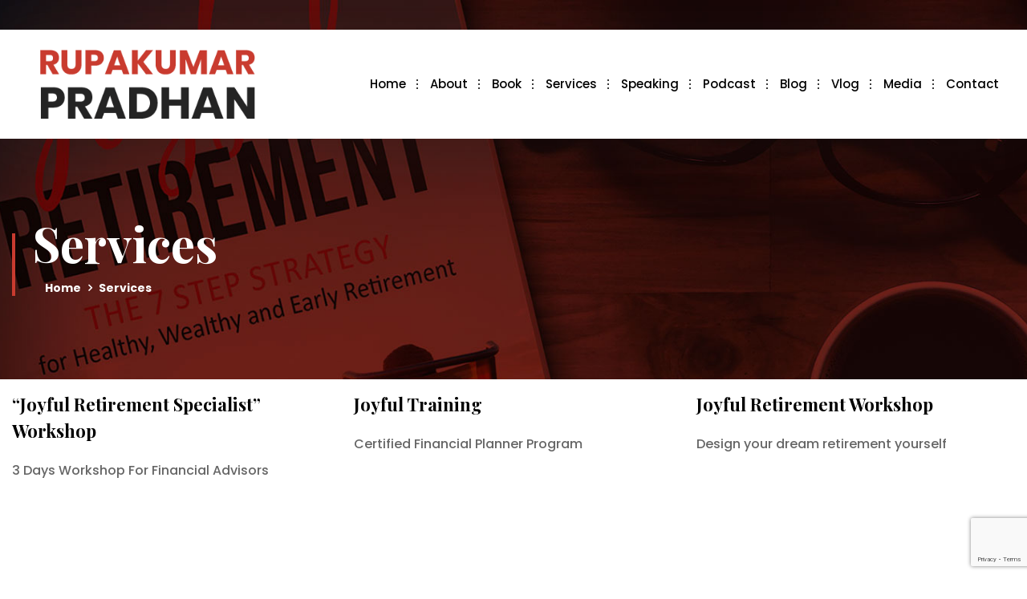

--- FILE ---
content_type: text/html; charset=UTF-8
request_url: https://www.rupakumarpradhan.com/service/
body_size: 11744
content:
<!doctype html>
<html lang="en-US">
<head>
    <meta charset="UTF-8">
    <meta name="viewport" content="width=device-width, initial-scale=1">
    <link rel="profile" href="http://gmpg.org/xfn/11">
    <!-- Global site tag (gtag.js) - Google Analytics -->
<script async src="https://www.googletagmanager.com/gtag/js?id=G-LT4WPLNG18"></script>
<script>
  window.dataLayer = window.dataLayer || [];
  function gtag(){dataLayer.push(arguments);}
  gtag('js', new Date());

  gtag('config', 'G-LT4WPLNG18');
</script>    <meta name="google-adsense-account" content="ca-pub-1573296143289735">
    <style type="text/css">			.heateorSssInstagramBackground{background:radial-gradient(circle at 30% 107%,#fdf497 0,#fdf497 5%,#fd5949 45%,#d6249f 60%,#285aeb 90%)}
											.heateor_sss_horizontal_sharing .heateorSssSharing,.heateor_sss_standard_follow_icons_container .heateorSssSharing{
							color: #fff;
						border-width: 0px;
			border-style: solid;
			border-color: transparent;
		}
				.heateor_sss_horizontal_sharing .heateorSssTCBackground{
			color:#666;
		}
				.heateor_sss_horizontal_sharing .heateorSssSharing:hover,.heateor_sss_standard_follow_icons_container .heateorSssSharing:hover{
						border-color: transparent;
		}
		.heateor_sss_vertical_sharing .heateorSssSharing,.heateor_sss_floating_follow_icons_container .heateorSssSharing{
							color: #fff;
						border-width: 0px;
			border-style: solid;
			border-color: transparent;
		}
				.heateor_sss_vertical_sharing .heateorSssTCBackground{
			color:#666;
		}
				.heateor_sss_vertical_sharing .heateorSssSharing:hover,.heateor_sss_floating_follow_icons_container .heateorSssSharing:hover{
						border-color: transparent;
		}
		
		@media screen and (max-width:783px) {.heateor_sss_vertical_sharing{display:none!important}}@media screen and (max-width:783px) {.heateor_sss_floating_follow_icons_container{display:none!important}}</style><meta name='robots' content='index, follow, max-image-preview:large, max-snippet:-1, max-video-preview:-1' />

	<!-- This site is optimized with the Yoast SEO plugin v16.6 - https://yoast.com/wordpress/plugins/seo/ -->
	<title>Services Archive - Rupakumar Pradhan, CFPCM, CWM®</title>
	<link rel="canonical" href="https://www.rupakumarpradhan.com/service/" />
	<meta property="og:locale" content="en_US" />
	<meta property="og:type" content="website" />
	<meta property="og:title" content="Services Archive - Rupakumar Pradhan, CFPCM, CWM®" />
	<meta property="og:url" content="https://www.rupakumarpradhan.com/service/" />
	<meta property="og:site_name" content="Rupakumar Pradhan, CFPCM, CWM®" />
	<meta name="twitter:card" content="summary_large_image" />
	<script type="application/ld+json" class="yoast-schema-graph">{"@context":"https://schema.org","@graph":[{"@type":"WebSite","@id":"https://www.rupakumarpradhan.com/#website","url":"https://www.rupakumarpradhan.com/","name":"Rupakumar Pradhan, CFPCM, CWM\u00ae","description":"Personal Financial Advisor","potentialAction":[{"@type":"SearchAction","target":{"@type":"EntryPoint","urlTemplate":"https://www.rupakumarpradhan.com/?s={search_term_string}"},"query-input":"required name=search_term_string"}],"inLanguage":"en-US"},{"@type":"CollectionPage","@id":"https://www.rupakumarpradhan.com/service/#webpage","url":"https://www.rupakumarpradhan.com/service/","name":"Services Archive - Rupakumar Pradhan, CFPCM, CWM\u00ae","isPartOf":{"@id":"https://www.rupakumarpradhan.com/#website"},"breadcrumb":{"@id":"https://www.rupakumarpradhan.com/service/#breadcrumb"},"inLanguage":"en-US","potentialAction":[{"@type":"ReadAction","target":["https://www.rupakumarpradhan.com/service/"]}]},{"@type":"BreadcrumbList","@id":"https://www.rupakumarpradhan.com/service/#breadcrumb","itemListElement":[{"@type":"ListItem","position":1,"name":"Home","item":"https://www.rupakumarpradhan.com/"},{"@type":"ListItem","position":2,"name":"Services"}]}]}</script>
	<!-- / Yoast SEO plugin. -->


<link rel='dns-prefetch' href='//www.google.com' />
<link rel='dns-prefetch' href='//fonts.googleapis.com' />
<link rel='dns-prefetch' href='//s.w.org' />
<link rel='preconnect' href='https://fonts.gstatic.com' crossorigin />
<link rel="alternate" type="application/rss+xml" title="Rupakumar Pradhan, CFPCM, CWM® &raquo; Feed" href="https://www.rupakumarpradhan.com/feed/" />
<link rel="alternate" type="application/rss+xml" title="Rupakumar Pradhan, CFPCM, CWM® &raquo; Comments Feed" href="https://www.rupakumarpradhan.com/comments/feed/" />
<link rel="alternate" type="application/rss+xml" title="Rupakumar Pradhan, CFPCM, CWM® &raquo; Services Feed" href="https://www.rupakumarpradhan.com/service/feed/" />
		<script type="text/javascript">
			window._wpemojiSettings = {"baseUrl":"https:\/\/s.w.org\/images\/core\/emoji\/13.0.1\/72x72\/","ext":".png","svgUrl":"https:\/\/s.w.org\/images\/core\/emoji\/13.0.1\/svg\/","svgExt":".svg","source":{"concatemoji":"https:\/\/www.rupakumarpradhan.com\/wp-includes\/js\/wp-emoji-release.min.js?ver=5.7"}};
			!function(e,a,t){var n,r,o,i=a.createElement("canvas"),p=i.getContext&&i.getContext("2d");function s(e,t){var a=String.fromCharCode;p.clearRect(0,0,i.width,i.height),p.fillText(a.apply(this,e),0,0);e=i.toDataURL();return p.clearRect(0,0,i.width,i.height),p.fillText(a.apply(this,t),0,0),e===i.toDataURL()}function c(e){var t=a.createElement("script");t.src=e,t.defer=t.type="text/javascript",a.getElementsByTagName("head")[0].appendChild(t)}for(o=Array("flag","emoji"),t.supports={everything:!0,everythingExceptFlag:!0},r=0;r<o.length;r++)t.supports[o[r]]=function(e){if(!p||!p.fillText)return!1;switch(p.textBaseline="top",p.font="600 32px Arial",e){case"flag":return s([127987,65039,8205,9895,65039],[127987,65039,8203,9895,65039])?!1:!s([55356,56826,55356,56819],[55356,56826,8203,55356,56819])&&!s([55356,57332,56128,56423,56128,56418,56128,56421,56128,56430,56128,56423,56128,56447],[55356,57332,8203,56128,56423,8203,56128,56418,8203,56128,56421,8203,56128,56430,8203,56128,56423,8203,56128,56447]);case"emoji":return!s([55357,56424,8205,55356,57212],[55357,56424,8203,55356,57212])}return!1}(o[r]),t.supports.everything=t.supports.everything&&t.supports[o[r]],"flag"!==o[r]&&(t.supports.everythingExceptFlag=t.supports.everythingExceptFlag&&t.supports[o[r]]);t.supports.everythingExceptFlag=t.supports.everythingExceptFlag&&!t.supports.flag,t.DOMReady=!1,t.readyCallback=function(){t.DOMReady=!0},t.supports.everything||(n=function(){t.readyCallback()},a.addEventListener?(a.addEventListener("DOMContentLoaded",n,!1),e.addEventListener("load",n,!1)):(e.attachEvent("onload",n),a.attachEvent("onreadystatechange",function(){"complete"===a.readyState&&t.readyCallback()})),(n=t.source||{}).concatemoji?c(n.concatemoji):n.wpemoji&&n.twemoji&&(c(n.twemoji),c(n.wpemoji)))}(window,document,window._wpemojiSettings);
		</script>
		<style type="text/css">
img.wp-smiley,
img.emoji {
	display: inline !important;
	border: none !important;
	box-shadow: none !important;
	height: 1em !important;
	width: 1em !important;
	margin: 0 .07em !important;
	vertical-align: -0.1em !important;
	background: none !important;
	padding: 0 !important;
}
</style>
	<link rel='stylesheet' id='wp-block-library-css'  href='https://www.rupakumarpradhan.com/wp-includes/css/dist/block-library/style.min.css?ver=5.7' type='text/css' media='all' />
<link rel='stylesheet' id='contact-form-7-css'  href='https://www.rupakumarpradhan.com/wp-content/plugins/contact-form-7/includes/css/styles.css?ver=5.4' type='text/css' media='all' />
<link rel='stylesheet' id='cms-plugin-stylesheet-css'  href='https://www.rupakumarpradhan.com/wp-content/plugins/ctcore/assets/css/cms-style.css?ver=5.7' type='text/css' media='all' />
<link rel='stylesheet' id='owl-carousel-css'  href='https://www.rupakumarpradhan.com/wp-content/plugins/ctcore/assets/css/owl.carousel.min.css?ver=5.7' type='text/css' media='all' />
<link rel='stylesheet' id='rs-plugin-settings-css'  href='https://www.rupakumarpradhan.com/wp-content/plugins/revslider/public/assets/css/rs6.css?ver=6.4.4' type='text/css' media='all' />
<style id='rs-plugin-settings-inline-css' type='text/css'>
#rs-demo-id {}
</style>
<link rel='stylesheet' id='mc4wp-form-basic-css'  href='https://www.rupakumarpradhan.com/wp-content/plugins/mailchimp-for-wp/assets/css/form-basic.min.css?ver=4.8.3' type='text/css' media='all' />
<link rel='stylesheet' id='finano-style-css'  href='https://www.rupakumarpradhan.com/wp-content/themes/finano/style.css?ver=5.7' type='text/css' media='all' />
<link rel='stylesheet' id='child-style-css'  href='https://www.rupakumarpradhan.com/wp-content/themes/finano-child/style.css?ver=5.7' type='text/css' media='all' />
<link rel='stylesheet' id='bootstrap-css'  href='https://www.rupakumarpradhan.com/wp-content/themes/finano/assets/css/bootstrap.min.css?ver=4.0.0' type='text/css' media='all' />
<link rel='stylesheet' id='font-awesome-css'  href='https://www.rupakumarpradhan.com/wp-content/themes/finano/assets/css/font-awesome.min.css?ver=4.7.0' type='text/css' media='all' />
<link rel='stylesheet' id='font-material-icon-css'  href='https://www.rupakumarpradhan.com/wp-content/themes/finano/assets/css/material-design-iconic-font.min.css?ver=2.2.0' type='text/css' media='all' />
<link rel='stylesheet' id='flaticon-css'  href='https://www.rupakumarpradhan.com/wp-content/themes/finano/assets/css/flaticon.css?ver=1.0.0' type='text/css' media='all' />
<link rel='stylesheet' id='themify-icons-css'  href='https://www.rupakumarpradhan.com/wp-content/themes/finano/assets/css/themify-icons.css?ver=1.0.0' type='text/css' media='all' />
<link rel='stylesheet' id='font-etline-icon-css'  href='https://www.rupakumarpradhan.com/wp-content/themes/finano/assets/css/et-line.css?ver=1.0.0' type='text/css' media='all' />
<link rel='stylesheet' id='magnific-popup-css'  href='https://www.rupakumarpradhan.com/wp-content/themes/finano/assets/css/magnific-popup.css?ver=1.0.0' type='text/css' media='all' />
<link rel='stylesheet' id='finano-theme-css'  href='https://www.rupakumarpradhan.com/wp-content/themes/finano/assets/css/theme.css?ver=1.1.3' type='text/css' media='all' />
<style id='finano-theme-inline-css' type='text/css'>
        @media screen and (min-width: 992px) {
            .primary-menu > li > a { font-size: 15px !important; }.primary-menu > li > a:hover { color: #c93b2f !important; }.primary-menu > li > a.current, .primary-menu > li.current_page_item > a, .primary-menu > li.current-menu-item > a, .primary-menu > li.current_page_ancestor > a, .primary-menu > li.current-menu-ancestor > a { color: #c93b2f !important; }.primary-menu > li > a::before { background-color: #c93b2f !important; }        } 
        @media screen and (min-width: 1200px){
body .container {
    max-width: 1366px;
}
}
@media screen and (min-width: 992px){
    #header-wrap.header-layout5 #header-main{
      max-width: 1366px;
      top: 37px;
    }
    #header-wrap.header-layout5 .header-navigation {
        margin-right: 0px;
    }

}

#header-main{
    padding-top:15px;
    padding-bottom:15px;
    box-shadow: 0px 2px 72px 0px rgba(38, 36, 36, 0.22) !important;
}
</style>
<link rel='stylesheet' id='finano-menu-css'  href='https://www.rupakumarpradhan.com/wp-content/themes/finano/assets/css/menu.css?ver=1.1.3' type='text/css' media='all' />
<link rel='stylesheet' id='finano-google-fonts-css'  href='https://fonts.googleapis.com/css?family=Heebo%3A300%2C400%2C500%2C600%2C700%7CMuli%3A300%2C400%2C500%2C600%2C700%7CPoppins%3A300%2C400%2C500%2C600%2C700%7CPlayfair+Display%3A400%2C400i%2C700%2C700i%7COpen+Sans%3A400%2C500%2C600%2C700&#038;subset=latin%2Clatin-ext&#038;ver=5.7' type='text/css' media='all' />
<link rel='stylesheet' id='heateor_sss_frontend_css-css'  href='https://www.rupakumarpradhan.com/wp-content/plugins/sassy-social-share/public/css/sassy-social-share-public.css?ver=3.3.20' type='text/css' media='all' />
<link rel='stylesheet' id='heateor_sss_sharing_default_svg-css'  href='https://www.rupakumarpradhan.com/wp-content/plugins/sassy-social-share/admin/css/sassy-social-share-svg.css?ver=3.3.20' type='text/css' media='all' />
<link rel='stylesheet' id='js_composer_front-css'  href='https://www.rupakumarpradhan.com/wp-content/plugins/js_composer/assets/css/js_composer.min.css?ver=6.6.0' type='text/css' media='all' />
<link rel="preload" as="style" href="https://fonts.googleapis.com/css?family=Poppins:300,400,500,600,700%7CPlayfair%20Display:400,700,900,400italic,700italic,900italic&#038;display=swap&#038;ver=1625068446" /><link rel="stylesheet" href="https://fonts.googleapis.com/css?family=Poppins:300,400,500,600,700%7CPlayfair%20Display:400,700,900,400italic,700italic,900italic&#038;display=swap&#038;ver=1625068446" media="print" onload="this.media='all'"><noscript><link rel="stylesheet" href="https://fonts.googleapis.com/css?family=Poppins:300,400,500,600,700%7CPlayfair%20Display:400,700,900,400italic,700italic,900italic&#038;display=swap&#038;ver=1625068446" /></noscript><script type='text/javascript' src='https://www.rupakumarpradhan.com/wp-includes/js/jquery/jquery.min.js?ver=3.5.1' id='jquery-core-js'></script>
<script type='text/javascript' src='https://www.rupakumarpradhan.com/wp-includes/js/jquery/jquery-migrate.min.js?ver=3.3.2' id='jquery-migrate-js'></script>
<script type='text/javascript' src='https://www.rupakumarpradhan.com/wp-content/plugins/revslider/public/assets/js/rbtools.min.js?ver=6.4.4' id='tp-tools-js'></script>
<script type='text/javascript' src='https://www.rupakumarpradhan.com/wp-content/plugins/revslider/public/assets/js/rs6.min.js?ver=6.4.4' id='revmin-js'></script>
<link rel="https://api.w.org/" href="https://www.rupakumarpradhan.com/wp-json/" /><link rel="EditURI" type="application/rsd+xml" title="RSD" href="https://www.rupakumarpradhan.com/xmlrpc.php?rsd" />
<link rel="wlwmanifest" type="application/wlwmanifest+xml" href="https://www.rupakumarpradhan.com/wp-includes/wlwmanifest.xml" /> 
<meta name="generator" content="WordPress 5.7" />
<meta name="framework" content="Redux 4.1.24" /><link rel="icon" type="image/png" href="https://www.rupakumarpradhan.com/wp-content/uploads/2021/04/Faviconnew.png"/>
<!-- Facebook Pixel Code -->
<script type='text/javascript'>
!function(f,b,e,v,n,t,s){if(f.fbq)return;n=f.fbq=function(){n.callMethod?
n.callMethod.apply(n,arguments):n.queue.push(arguments)};if(!f._fbq)f._fbq=n;
n.push=n;n.loaded=!0;n.version='2.0';n.queue=[];t=b.createElement(e);t.async=!0;
t.src=v;s=b.getElementsByTagName(e)[0];s.parentNode.insertBefore(t,s)}(window,
document,'script','https://connect.facebook.net/en_US/fbevents.js');
</script>
<!-- End Facebook Pixel Code -->
<script type='text/javascript'>
  fbq('init', '3913952445325250', {}, {
    "agent": "wordpress-5.7-3.0.5"
});
</script><script type='text/javascript'>
  fbq('track', 'PageView', []);
</script>
<!-- Facebook Pixel Code -->
<noscript>
<img height="1" width="1" style="display:none" alt="fbpx"
src="https://www.facebook.com/tr?id=3913952445325250&ev=PageView&noscript=1" />
</noscript>
<!-- End Facebook Pixel Code -->
<style type="text/css">.recentcomments a{display:inline !important;padding:0 !important;margin:0 !important;}</style><meta name="generator" content="Powered by WPBakery Page Builder - drag and drop page builder for WordPress."/>
<meta name="generator" content="Powered by Slider Revolution 6.4.4 - responsive, Mobile-Friendly Slider Plugin for WordPress with comfortable drag and drop interface." />
<script type="text/javascript">function setREVStartSize(e){
			//window.requestAnimationFrame(function() {				 
				window.RSIW = window.RSIW===undefined ? window.innerWidth : window.RSIW;	
				window.RSIH = window.RSIH===undefined ? window.innerHeight : window.RSIH;	
				try {								
					var pw = document.getElementById(e.c).parentNode.offsetWidth,
						newh;
					pw = pw===0 || isNaN(pw) ? window.RSIW : pw;
					e.tabw = e.tabw===undefined ? 0 : parseInt(e.tabw);
					e.thumbw = e.thumbw===undefined ? 0 : parseInt(e.thumbw);
					e.tabh = e.tabh===undefined ? 0 : parseInt(e.tabh);
					e.thumbh = e.thumbh===undefined ? 0 : parseInt(e.thumbh);
					e.tabhide = e.tabhide===undefined ? 0 : parseInt(e.tabhide);
					e.thumbhide = e.thumbhide===undefined ? 0 : parseInt(e.thumbhide);
					e.mh = e.mh===undefined || e.mh=="" || e.mh==="auto" ? 0 : parseInt(e.mh,0);		
					if(e.layout==="fullscreen" || e.l==="fullscreen") 						
						newh = Math.max(e.mh,window.RSIH);					
					else{					
						e.gw = Array.isArray(e.gw) ? e.gw : [e.gw];
						for (var i in e.rl) if (e.gw[i]===undefined || e.gw[i]===0) e.gw[i] = e.gw[i-1];					
						e.gh = e.el===undefined || e.el==="" || (Array.isArray(e.el) && e.el.length==0)? e.gh : e.el;
						e.gh = Array.isArray(e.gh) ? e.gh : [e.gh];
						for (var i in e.rl) if (e.gh[i]===undefined || e.gh[i]===0) e.gh[i] = e.gh[i-1];
											
						var nl = new Array(e.rl.length),
							ix = 0,						
							sl;					
						e.tabw = e.tabhide>=pw ? 0 : e.tabw;
						e.thumbw = e.thumbhide>=pw ? 0 : e.thumbw;
						e.tabh = e.tabhide>=pw ? 0 : e.tabh;
						e.thumbh = e.thumbhide>=pw ? 0 : e.thumbh;					
						for (var i in e.rl) nl[i] = e.rl[i]<window.RSIW ? 0 : e.rl[i];
						sl = nl[0];									
						for (var i in nl) if (sl>nl[i] && nl[i]>0) { sl = nl[i]; ix=i;}															
						var m = pw>(e.gw[ix]+e.tabw+e.thumbw) ? 1 : (pw-(e.tabw+e.thumbw)) / (e.gw[ix]);					
						newh =  (e.gh[ix] * m) + (e.tabh + e.thumbh);
					}				
					if(window.rs_init_css===undefined) window.rs_init_css = document.head.appendChild(document.createElement("style"));					
					document.getElementById(e.c).height = newh+"px";
					window.rs_init_css.innerHTML += "#"+e.c+"_wrapper { height: "+newh+"px }";				
				} catch(e){
					console.log("Failure at Presize of Slider:" + e)
				}					   
			//});
		  };</script>
		<style type="text/css" id="wp-custom-css">
			h1, h2, h3, h4, h5, h6, .h1, .h2, .h3, .h4, .h5, .h6{
	color:#343434;
}
.site-content {
    padding:0px;
}
@media screen and (min-width: 992px){
	#header-wrap.header-layout5 #header-main:not(.h-fixed) .primary-menu > li > a {
	    line-height: 60px;
	}
	.primary-menu > li > a{
		padding:0px;
		margin-left:30px
	}
	.primary-menu > li:first-child > a{
		margin-left:0px
	}
	#header-wrap.header-layout5 #header-main .line-menu{
		right:-15px;
	}
	#header-wrap.header-layout5 #header-main .primary-menu > li > a:before {
		height: 3px;
	}
}
.rup-banner .wpb_content_element.wpb_raw_html{
	margin-bottom:0px !important;
}
.rev-btn i{
    position: absolute;
    height: 75%;
    width: 20%;
    background: rgb(255, 255, 255);
    line-height:40px !important;
    color: rgb(0, 0, 0);
    border-radius: 100% !important;
    top: 50%;
    transform: translate(0px, -50%);
    right: 9px;
    text-align: center !important;
}

.rup-services .item-title{
	font-size:22px;
	line-height:1.3em;
	margin-bottom:16px !important;
}
@media screen and (min-width:980px){
.rup-services .grid-item:nth-child(2){
	margin-top:50px;
}
}
.rup-services .grid-item-inner{
	box-shadow: 0px 31px 81px 0px rgba(0, 0, 0, 0.06);
	height:100%;
}
.rup-services .item-icon{
	position:relative;
	height:120px;
	width:120px;
	margin:0 auto;
	margin-bottom:20px;
	padding:15px;
	transition: all 0.3s;
}
.rup-services .item-icon:after {
    content: '';
    height: 100%;
    width: 100%;
    background: #ffffff;
    position: absolute;
    left: 50%;
    top: 50%;
    transition: all 0.3s;
    z-index: -1;
    transform: translate(-50%,-50%) scale(0);
    border-radius: 100%;
}
.rup-services .grid-item-inner:hover .item-icon:after{
	transform: translate(-50%,-50%) scale(1);
}
.rup-services .grid-item-inner:hover .item-icon{
		padding:30px;
}
a.rup-default-button{
	box-shadow:none !important;
}
a.rup-default-button:hover{
	background-color:#282828 !important;
}
.rup-default-button i.ti-angle-double-right{
	border-radius:100%;
	transform:scale(0.8);
	background-color: #ffffff !important;
	color:#000000 !important;
}
.rup-default-button-light i.ti-angle-double-right{
	    height: 54px;
    right: 1px !important;
    top: 4px !important;
}
.rup-default-button-light i.ti-angle-double-right:before{
	top: 5px !important;
  position: relative;
}
.rup-profile-intro{
	overflow:visible !important;
}
.rup-profile-intro .vc_row.wpb_row{
	display: flex;
}
.rup-profile-intro .rup-profile-intro-left{
	align-self: flex-end;
}
@media screen and (max-width:1123px){
	.rup-banner-desktop{
		display:none;
	}
}
.ct-video-inner img{
	    border: 14px solid #ffffff;
}
.rup-text-light, .rup-text-light p, .rup-text-light h1, .rup-text-light h2, .rup-text-light h3, .rup-text-light h4, .rup-text-light h5, .rup-text-light h6{
	color:#ffffff !important;
}
	.rup-text-dark p, .rup-text-dark h1, .rup-text-dark h2, .rup-text-dark h3, .rup-text-dark h4, .rup-text-dark h5, .rup-text-dark h6{
		color:#282828 !important;
}
.rup-news .item-more a.btn{
	border-radius:50px;
}
.ct-footer-item{
	max-width:1140px;
	margin:0 auto !important;
 	text-align:center;
}
.ct-footer-item h3{
	font-size:50px;
}
.ct-footer-item section{
	margin-bottom:25px;
}
.rup-profile-intro-left{
	position:relative;
}
.rup-profile-intro-left:before{
	content:'';
	height:100%;
	width:720px;
	position:absolute;
	left:-53%;
	z-index:-1;
background:url("https://www.rupakumarpradhan.com/wp-content/uploads/2021/03/profile-img-bg.jpg");
	background-size:cover;
}
.ct-carousel-blog-layout2.preset5 .item-more a{
	background:#b0180e;
}
.rup-contact-info .ct-fancybox-layout7 .ct-fancybox-inner{
	background:transparent;
	padding:0px;
	border:none;
}
.rup-contact-info .ct-fancybox-icon{
	background:transparent !important;
	box-shadow:none;
}
.rup-contact-info .ct-fancybox-title{
	font-family: 'Poppins', sans-serif;
	font-weight:600;
}
.rup-contact-info .ct-fancybox-desc{
	font-size:16px;
	font-weight:300;
}
.rup-contact-info .rup-contact-info-center .ct-fancybox-layout7{
	padding-left:40px;
}
.rup-contact-info .rup-contact-info-right .ct-fancybox-layout7{
	padding-left:40px;
}
.rup-profile-heading h2{
		font-size: 30px;
   line-height:1.35em;
	color:#343434;
}
.rup-contact-info a:hover{
	color:#ffaca5;
}
.rup-list-style ul{
	list-style:none;
	padding-left:2px;
}

.rup-list-style li{
	list-style:none;
	position:relative;
	padding-left:30px;
	margin-top:20px;
}
.rup-list-style li:before{
    content: '';
    height: 11px;
    width: 11px;
    background: #b2362c;
    position: absolute;
    left: 0;
    top: 7px;
    transform: rotate(
45deg);
}
	.rup-text-light.rup-list-style li:before{
		background:#ffffff;
	}



/* The actual timeline (the vertical ruler) */
.rup-timeline {
  position: relative;
  max-width: 1200px;
  margin: 0 auto;
	padding-top: 40px;
}
/* The actual timeline (the vertical ruler) */
.rup-timeline::after {
  content: '';
  position: absolute;
  width: 6px;
  background-color: white;
  top: 0;
  bottom: 0;
  left: 50%;
  margin-left: -3px;
}
.rup-timeline::before{
		content: '\f062';
  	position: absolute;
    top: -22px;
    font-family: FontAwesome;
    font-size: 23px;
    color: #ffffff;
    left: 50%;
    transform: translate(-50%);
    height: 30px;
    width: 30px;
    text-align: center;
    font-weight: 600;
}
/* Container around content */
.rup-container {
  padding: 10px 40px;
  position: relative;
  background-color: inherit;
  width: 50%;
}

/* The circles on the timeline */
.rup-container::after {
		content: '';
    position: absolute;
    width: 25px;
    height: 25px;
    right: -12px;
    background-color: #c93b2f;
    border: 5px solid #ffffff;
    top: 15px;
    border-radius: 100%;
    z-index: 1;
}

/* Place the container to the left */
.rup-timeline-left {
  left: 0;
}

/* Place the container to the right */
.rup-timeline-right {
  left: 50%;
}

/* Add arrows to the left container (pointing right) */
.rup-timeline-left::before {
  content: " ";
  height: 0;
  position: absolute;
  top: 22px;
  width: 0;
  z-index: 1;
  right: 30px;
  border: medium solid white;
  border-width: 10px 0 10px 10px;
  border-color: transparent transparent transparent white;
}

/* Add arrows to the right container (pointing left) */
.rup-timeline-right::before {
  content: " ";
  height: 0;
  position: absolute;
  top: 22px;
  width: 0;
  z-index: 1;
  left: 30px;
  border: medium solid white;
  border-width: 10px 10px 10px 0;
  border-color: transparent white transparent transparent;
}

/* Fix the circle for containers on the right side */
.rup-timeline-right::after {
  left: -12px;
}

/* The actual content */
.content {
  padding: 10px 30px;
  background-color: white;
  position: relative;
  border-radius: 6px;
}
.rup-container h2{
	margin-bottom: 15px;
    font-size: 31px;
    line-height: 1em;
}
.rup-container p{
	line-height:1.4em;
	font-size:16px;
	margin-bottom: 5px;
}
/* Media queries - Responsive timeline on screens less than 600px wide */
@media screen and (max-width: 980px) {
  /* Place the timelime to the left */
  .rup-timeline::after {
  left: 31px;
  }
  
  /* Full-width containers */
  .rup-container {
  width: 100%;
  padding-left: 70px;
  padding-right: 25px;
  }
  
  /* Make sure that all arrows are pointing leftwards */
  .rup-container::before {
  left: 60px;
  border: medium solid white;
  border-width: 10px 10px 10px 0;
  border-color: transparent white transparent transparent;
  }

  /* Make sure all circles are at the same spot */
  .rup-timeline-left::after, .rup-timeline-right::after {
    left: 19px;
    top: 19px;
  }
  
  /* Make all right containers behave like the left ones */
  .rup-timeline-right {
  left: 0%;
  }
	.rup-timeline::before{
	left: 16px;
  transform: inherit;
	}
}
#pagetitle:before{
	background-color:transparent;
}
.rup-best-seller-tag{
	position:relative;
}

.rup-best-seller-tag:after{
    content: 'International BEST SELLER';
    position: absolute;
    top: -37px;
    left: -14px;
    width: 101px;
    height: 100px;
    background: #3670a1;
    border-radius: 100%;
    text-align: center;
    font-size: 12px;
    line-height: 1.3em;
    padding-top: 36px;
    color: #ffffff;
    box-shadow: 2px 2px 5px 0px rgb(0 0 0 / 29%);
    transform: rotate(329deg);
		z-index:3;
}
.video-custom-format .ct-heading-sub{margin-bottom:0px;}
.video-custom-format .ct-heading .ct-heading-desc{margin-top:0px;    font-size: 13px;
    line-height: 18px;}
.video-custom-format .ct-heading-tag{margin-bottom:0px;}
.boxzilla-overlay{pointer-events:none;}
.video-custom-format{margin-bottom:35px;}
.mc4wp-form-basic label{font-weight: 500;
    margin-bottom: 6px;
    font-size: 14px;}
.mc4wp-form-basic input{border-radius: 0;
    font-weight: normal;
    width: 100%;}

@media screen and (min-width: 900px){
.rup-form{
	display: flex;
  justify-content: space-between;
}
}
.col-left, .col-right{
	flex-basis: 49%;
}
.rup-form input, .rup-form label, .rup-form textarea{
	width:100%;
}
.rup-book-as-speaker .wpcf7-textarea{
	height:166px !important;
}
body .rup-book-as-speaker .wpcf7-submit{
	margin-left: auto;
    display: table;
    margin-right: auto;
}
.rup-services-2 .ct-grid-inner{
	justify-content:center;
}
.rup-services .grid-item-inner{
	
}
.ct-tabs.layout1 .nav-item .nav-content{font-size:15px;}
@media screen and (min-width:980px){
.rup-services.rup-services-2 .grid-item:nth-child(2){
	margin-top:0px;
}
}
.rup-book-author{
	  overflow: visible !important;
	z-index:22;
}
.rup-book-author .nice-select .list{
	overflow-y:scroll;
}
.rup-book-author .wpcf7-submit{
	margin-top:20px;
}
.post-password-form{padding:10%;}
.mc4wp-form-basic input[type=submit]{background:#333;}
.boxzilla-close-icon{color:#c93b2f !important;}

@media screen and (min-width:980px){
.rup-subscribe{
	display:flex;
	align-items:center;
}
}
.boxzilla.boxzilla-665{
	padding-bottom:0px !important;
}
.boxzilla-close-icon{
	color:#ffffff !important;
}
.service-heading{position: relative;
    top: -70px;}
.mc4wp-form-basic .mc4wp-success, .mc4wp-form-theme .mc4wp-success {
    color: #fff;
    font-size: 15px;
    font-style: italic;
}

.single-service .site-main{
	padding:80px 0px;
}
.services-col{
	display:flex;
	justify-content:space-between;
	vertical-align:top;
	margin-bottom:40px;
}
@media screen and (max-width:980px){
	.services-col{
		 display: block;
	}
	.services-col .col-6{
		-ms-flex: inherit;
    flex: inherit;
    max-width: 100%;
	}
	.services-col .col-6:first-child{
		margin-bottom:20px;
	}
}
ul li {
    list-style-position: outside;
}
ul{padding-left: 15px;}		</style>
		<style id="cms_theme_options-dynamic-css" title="dynamic-css" class="redux-options-output">.primary-menu li a{font-family:Poppins;font-weight:500;font-display:swap;}#pagetitle{background-repeat:no-repeat;background-position:center center;background-image:url('https://www.rupakumarpradhan.com/wp-content/uploads/2021/03/book-internal-banner-new.jpg');background-size:cover;}#pagetitle{padding-top:275px;}body .site-footer .top-footer{padding-top:80px;padding-bottom:100px;}.footer-layout1 .top-footer{background-color:#2b2b2b;background-image:url('https://www.rupakumarpradhan.com/wp-content/uploads/2021/03/footer-bg.jpg');}.site-footer .bottom-footer{background-color:#434343;}body .site-footer .bottom-footer{color:#ffffff;}body .site-footer .bottom-footer a, body .site-footer .bottom-footer .bottom-copyright a, .site-footer .bottom-footer .bottom-social a{color:#ffffff;}body .site-footer .bottom-footer a:hover, body .site-footer .bottom-footer .bottom-copyright a:hover, .site-footer .bottom-footer .bottom-social a:hover{color:#dd3333;}a{color:#c93b2f;}a:hover{color:#262626;}a:active{color:#9b2a21;}body{font-family:Poppins;line-height:27px;font-weight:500;font-style:normal;font-size:16px;font-display:swap;}body, .single-hentry.archive .entry-content, .single-post .content-area, .ct-related-post .item-holder .item-content{color:#4f4f4f;}h1,.h1,.text-heading{font-family:"Playfair Display";line-height:56px;font-weight:700;font-style:normal;font-size:50px;font-display:swap;}h2,.h2{font-family:"Playfair Display";line-height:50px;font-weight:700;font-style:normal;font-size:40px;font-display:swap;}h3,.h3{font-family:"Playfair Display";font-weight:700;font-style:normal;font-display:swap;}h4,.h4{font-display:swap;}h5,.h5{font-display:swap;}h6,.h6{font-display:swap;}</style><noscript><style> .wpb_animate_when_almost_visible { opacity: 1; }</style></noscript></head>

<body class="archive post-type-archive post-type-archive-service  reduxon hfeed visual-composer wpb-js-composer js-comp-ver-6.6.0 vc_responsive">
<div id="page" class="site">
    <header id="masthead">
    <div id="header-wrap" class="header-layout5 no-sticky">
        <div id="header-main" class="header-main">
            <div class="container">
                <div class="row">
                    <div class="header-branding">
                        <a class="logo-main" href="https://www.rupakumarpradhan.com/" title="Rupakumar Pradhan, CFPCM, CWM®" rel="home"><img src="https://www.rupakumarpradhan.com/wp-content/uploads/2021/03/rupakumarpradhans-logo.png" alt="Rupakumar Pradhan, CFPCM, CWM®"/></a><a class="logo-sticky" href="https://www.rupakumarpradhan.com/" title="Rupakumar Pradhan, CFPCM, CWM®" rel="home"><img src="https://www.rupakumarpradhan.com/wp-content/uploads/2021/03/rupakumarpradhans-logo.png" alt="Rupakumar Pradhan, CFPCM, CWM®"/></a>                    </div>
                    <div class="header-navigation">
                        <nav class="main-navigation">
                            <div class="main-navigation-inner">
                                <div class="menu-mobile-close"><i class="zmdi zmdi-close"></i></div>
                                    <div class="header-mobile-search">
        <form role="search" method="get" action="https://www.rupakumarpradhan.com/">
            <input type="text" placeholder="Search..." name="s" class="search-field" />
            <button type="submit" class="search-submit"><i class="fa fa-search"></i></button>
        </form>
    </div>
                                <ul id="mastmenu" class="primary-menu clearfix"><li id="menu-item-32" class="menu-item menu-item-type-post_type menu-item-object-page menu-item-home menu-item-32"><a href="https://www.rupakumarpradhan.com/" class="no-one-page">Home</a></li>
<li id="menu-item-33" class="menu-item menu-item-type-post_type menu-item-object-page menu-item-33"><a href="https://www.rupakumarpradhan.com/about/" class="no-one-page">About</a></li>
<li id="menu-item-35" class="menu-item menu-item-type-post_type menu-item-object-page menu-item-35"><a href="https://www.rupakumarpradhan.com/book/" class="no-one-page">Book</a></li>
<li id="menu-item-44" class="menu-item menu-item-type-post_type menu-item-object-page menu-item-44"><a href="https://www.rupakumarpradhan.com/services/" class="no-one-page">Services</a></li>
<li id="menu-item-46" class="menu-item menu-item-type-post_type menu-item-object-page menu-item-46"><a href="https://www.rupakumarpradhan.com/speaking/" class="no-one-page">Speaking</a></li>
<li id="menu-item-42" class="menu-item menu-item-type-post_type menu-item-object-page menu-item-42"><a href="https://www.rupakumarpradhan.com/podcast/" class="no-one-page">Podcast</a></li>
<li id="menu-item-34" class="menu-item menu-item-type-post_type menu-item-object-page current_page_parent menu-item-34"><a href="https://www.rupakumarpradhan.com/blog/" class="no-one-page">Blog</a></li>
<li id="menu-item-47" class="menu-item menu-item-type-post_type menu-item-object-page menu-item-47"><a href="https://www.rupakumarpradhan.com/vlog/" class="no-one-page">Vlog</a></li>
<li id="menu-item-48" class="menu-item menu-item-type-post_type menu-item-object-page menu-item-48"><a href="https://www.rupakumarpradhan.com/media/" class="no-one-page">Media</a></li>
<li id="menu-item-38" class="menu-item menu-item-type-post_type menu-item-object-page menu-item-38"><a href="https://www.rupakumarpradhan.com/contact/" class="no-one-page">Contact</a></li>
</ul>                            </div>
                            <div class="site-menu-right">
                                                                                            </div>
                        </nav>
                    </div>
                    <div class="menu-mobile-overlay"></div>
                </div>
            </div>
            <div id="main-menu-mobile">
                                <span class="btn-nav-mobile open-menu">
                    <span></span>
                </span>
            </div>
        </div>
    </div>
</header>	<div id="pagetitle" class="page-title bg-overlay" >
	    <div class="container">
	        <div class="page-title-inner">
	            <h1 class="page-title">Services</h1>	            	            	<ul class="ct-breadcrumb"><li><a class="breadcrumb-entry" href="https://www.rupakumarpradhan.com/">Home</a></li><li><span class="breadcrumb-entry">Services</span></li></ul>	            	        </div>
	    </div>
	</div>
    <div id="content" class="site-content">
    	<div class="content-inner">

<div class="container content-container">

    <div class="row content-row">
        <div id="primary" class="col-12">
            <main id="main" class="site-main">
                
<div id="ct_service_grid" class="ct-grid ct-grid-service-layout2 ">

    
    <div class="ct-grid-inner ct-grid-masonry row" data-gutter="15">
                    <div class="grid-sizer col-xl-4 col-lg-4 col-md-6 col-sm-6 col-xs-12"></div>
                                <div class="grid-item col-xl-4 col-lg-4 col-md-6 col-sm-6 col-xs-12 ">
                    <div class="grid-item-inner wpb_animate_when_almost_visible wpb_fadeIn fadeIn">
                                                <div class="item-holder">
                                                                                                                    <h3 class="item-title"><a href="https://www.rupakumarpradhan.com/service/joyful-retirement-specialist-workshop/">&#8220;Joyful Retirement Specialist&#8221;  Workshop</a></h3>
                        </div>
                                                    <div class="item-except">3 Days Workshop For Financial Advisors</div>
                                            </div>
                </div>
                            <div class="grid-item col-xl-4 col-lg-4 col-md-6 col-sm-6 col-xs-12 ">
                    <div class="grid-item-inner wpb_animate_when_almost_visible wpb_fadeIn fadeIn">
                                                <div class="item-holder">
                                                                                                                    <h3 class="item-title"><a href="https://www.rupakumarpradhan.com/service/joyful-training/">Joyful Training</a></h3>
                        </div>
                                                    <div class="item-except">Certified Financial Planner Program</div>
                                            </div>
                </div>
                            <div class="grid-item col-xl-4 col-lg-4 col-md-6 col-sm-6 col-xs-12 ">
                    <div class="grid-item-inner wpb_animate_when_almost_visible wpb_fadeIn fadeIn">
                                                <div class="item-holder">
                                                                                                                    <h3 class="item-title"><a href="https://www.rupakumarpradhan.com/service/joyful-retirement-workshop-2/">Joyful Retirement Workshop</a></h3>
                        </div>
                                                    <div class="item-except">Design your dream retirement yourself</div>
                                            </div>
                </div>
                            <div class="grid-item col-xl-4 col-lg-4 col-md-6 col-sm-6 col-xs-12 ">
                    <div class="grid-item-inner wpb_animate_when_almost_visible wpb_fadeIn fadeIn">
                                                <div class="item-holder">
                                                                                                                    <h3 class="item-title"><a href="https://www.rupakumarpradhan.com/service/joyful-investing-workshop/">Joyful Investing Workshop</a></h3>
                        </div>
                                                    <div class="item-except">For Investors</div>
                                            </div>
                </div>
                            <div class="grid-item col-xl-4 col-lg-4 col-md-6 col-sm-6 col-xs-12 ">
                    <div class="grid-item-inner wpb_animate_when_almost_visible wpb_fadeIn fadeIn">
                                                <div class="item-holder">
                                                                                                                    <h3 class="item-title"><a href="https://www.rupakumarpradhan.com/service/empower-joyful-retirement/">Empower Joyful Retirement</a></h3>
                        </div>
                                                    <div class="item-except">Exclusive Retirement Seminar</div>
                                            </div>
                </div>
                            <div class="grid-item col-xl-4 col-lg-4 col-md-6 col-sm-6 col-xs-12 ">
                    <div class="grid-item-inner wpb_animate_when_almost_visible wpb_fadeIn fadeIn">
                                                <div class="item-holder">
                                                                                                                    <h3 class="item-title"><a href="https://www.rupakumarpradhan.com/service/happymoney-coaching/">HappyMoney Coaching</a></h3>
                        </div>
                                                    <div class="item-except">Financial Planning</div>
                                            </div>
                </div>
                            <div class="grid-item col-xl-4 col-lg-4 col-md-6 col-sm-6 col-xs-12 ">
                    <div class="grid-item-inner wpb_animate_when_almost_visible wpb_fadeIn fadeIn">
                                                <div class="item-holder">
                                                                                                                    <h3 class="item-title"><a href="https://www.rupakumarpradhan.com/service/empowering-financial-freedom/">Empowering Financial Freedom</a></h3>
                        </div>
                                                    <div class="item-except">Financial Literacy For All</div>
                                            </div>
                </div>
                </div>

            <div class="ct-grid-pagination">
                    </div>
        
</div>
            </main><!-- #main -->
        </div><!-- #primary -->

    </div>
</div>


		</div><!-- #content inner -->
	</div><!-- #content -->
	
	<footer id="colophon" class="site-footer footer-layout1">
            <div class="top-footer ">
            <div class="container">
                <div class="row">
                    <div class="ct-footer-item col-12">                <section id="text-2" class="rup-text-light widget widget_text">			<div class="textwidget"><h3 style="color:#b2362c;">Become A Trusted &#8216;Joyful Retirement Specialist&#8217; In Your Profession</h3>
</div>
		</section><section id="text-3" class="rup-text-light widget widget_text">			<div class="textwidget"><h5 style="line-height: 1.40;">Let me show you how to position yourself as a trusted expert in your profession<br />
by becoming a &#8216;Joyful Retirement Specialist&#8217; within 3 days.<br />
(Workshop For Financial Advisors Only)</h5>
</div>
		</section><section id="text-4" class="widget widget_text">			<div class="textwidget"><div class="ct-button-wrapper align-center align-left-md align-left-sm align-left-xs "><a class="rup-default-button btn btn-icon btn-default size-lg" style="border-top-left-radius: 50px; -webkit-border-top-left-radius: 50px; border-top-right-radius: 50px; -webkit-border-top-right-radius: 50px; border-bottom-left-radius: 50px; -webkit-border-bottom-left-radius: 50px; border-bottom-right-radius: 50px; -webkit-border-bottom-right-radius: 50px;" target="" rel="noopener">Register Now<i class="ti-angle-double-right"></i></a></div>
</div>
		</section></div>                </div>
            </div>
        </div>
        <div class="bottom-footer">
        <div class="container">
            <div class="row">
                <div class="bottom-copyright">
                    2021, All Right Reserved by Rupakumarpradhan &nbsp;&nbsp;&nbsp; <a href="https://www.rupakumarpradhan.com/privacy-policy/">Privacy Policy</a> | <a href="https://www.rupakumarpradhan.com/terms-conditions/">Term &amp; Condition</a> | <a href="https://www.rupakumarpradhan.com/disclaimer/">Disclaimer</a> | <a href="https://www.rupakumarpradhan.com/refund-policy/">Refund Policy</a>                </div>
                <div class="bottom-social">
                                        <a href="https://www.facebook.com/Rupakumar-Pradhan-Cfp-Cwm-107223520996426" target="_blank"><i class="fa fa-facebook-square"></i></a><a href="https://twitter.com/RupakumarCfpCwm" target="_blank"><i class="fa fa-twitter-square"></i></a><a href="https://www.linkedin.com/in/rupakumar-pradhan-cfp/" target="_blank"><i class="fa fa-linkedin-square"></i></a><a href="https://www.instagram.com/rupakumarpradhan.cfp.cwm/" target="_blank"><i class="fa fa-instagram"></i></a><a href="https://www.youtube.com/user/rupakumarpradhan/" target="_blank"><i class="fa fa-youtube"></i></a>                </div>
            </div>
        </div>
    </div>
</footer>	
		
	
		    <a href="#" class="ct-scroll-top">
	    	<i class="ti-angle-up"></i>
	    </a>
	
	</div><!-- #page -->

	    <!-- Facebook Pixel Event Code -->
    <script type='text/javascript'>
        document.addEventListener( 'wpcf7mailsent', function( event ) {
        if( "fb_pxl_code" in event.detail.apiResponse){
          eval(event.detail.apiResponse.fb_pxl_code);
        }
      }, false );
    </script>
    <!-- End Facebook Pixel Event Code -->
    <div id='fb-pxl-ajax-code'></div><link rel='stylesheet' id='inline-style-css'  href='https://www.rupakumarpradhan.com/wp-content/themes/finano/assets/css/inline-style.css?ver=5.7' type='text/css' media='all' />
<style id='inline-style-inline-css' type='text/css'>

        #ct_service_grid .ct-grid-inner {
            margin: 0 -15px;
        }
        #ct_service_grid .ct-grid-inner .grid-item, #ct_service_grid .ct-grid-inner .grid-sizer {
            padding: 15px;
        }
</style>
<link rel='stylesheet' id='vc_animate-css-css'  href='https://www.rupakumarpradhan.com/wp-content/plugins/js_composer/assets/lib/bower/animate-css/animate.min.css?ver=6.6.0' type='text/css' media='all' />
<script type='text/javascript' src='https://www.rupakumarpradhan.com/wp-includes/js/dist/vendor/wp-polyfill.min.js?ver=7.4.4' id='wp-polyfill-js'></script>
<script type='text/javascript' id='wp-polyfill-js-after'>
( 'fetch' in window ) || document.write( '<script src="https://www.rupakumarpradhan.com/wp-includes/js/dist/vendor/wp-polyfill-fetch.min.js?ver=3.0.0"></scr' + 'ipt>' );( document.contains ) || document.write( '<script src="https://www.rupakumarpradhan.com/wp-includes/js/dist/vendor/wp-polyfill-node-contains.min.js?ver=3.42.0"></scr' + 'ipt>' );( window.DOMRect ) || document.write( '<script src="https://www.rupakumarpradhan.com/wp-includes/js/dist/vendor/wp-polyfill-dom-rect.min.js?ver=3.42.0"></scr' + 'ipt>' );( window.URL && window.URL.prototype && window.URLSearchParams ) || document.write( '<script src="https://www.rupakumarpradhan.com/wp-includes/js/dist/vendor/wp-polyfill-url.min.js?ver=3.6.4"></scr' + 'ipt>' );( window.FormData && window.FormData.prototype.keys ) || document.write( '<script src="https://www.rupakumarpradhan.com/wp-includes/js/dist/vendor/wp-polyfill-formdata.min.js?ver=3.0.12"></scr' + 'ipt>' );( Element.prototype.matches && Element.prototype.closest ) || document.write( '<script src="https://www.rupakumarpradhan.com/wp-includes/js/dist/vendor/wp-polyfill-element-closest.min.js?ver=2.0.2"></scr' + 'ipt>' );( 'objectFit' in document.documentElement.style ) || document.write( '<script src="https://www.rupakumarpradhan.com/wp-includes/js/dist/vendor/wp-polyfill-object-fit.min.js?ver=2.3.4"></scr' + 'ipt>' );
</script>
<script type='text/javascript' src='https://www.rupakumarpradhan.com/wp-includes/js/dist/hooks.min.js?ver=50e23bed88bcb9e6e14023e9961698c1' id='wp-hooks-js'></script>
<script type='text/javascript' src='https://www.rupakumarpradhan.com/wp-includes/js/dist/i18n.min.js?ver=db9a9a37da262883343e941c3731bc67' id='wp-i18n-js'></script>
<script type='text/javascript' id='wp-i18n-js-after'>
wp.i18n.setLocaleData( { 'text direction\u0004ltr': [ 'ltr' ] } );
</script>
<script type='text/javascript' src='https://www.rupakumarpradhan.com/wp-includes/js/dist/vendor/lodash.min.js?ver=4.17.19' id='lodash-js'></script>
<script type='text/javascript' id='lodash-js-after'>
window.lodash = _.noConflict();
</script>
<script type='text/javascript' src='https://www.rupakumarpradhan.com/wp-includes/js/dist/url.min.js?ver=0ac7e0472c46121366e7ce07244be1ac' id='wp-url-js'></script>
<script type='text/javascript' id='wp-api-fetch-js-translations'>
( function( domain, translations ) {
	var localeData = translations.locale_data[ domain ] || translations.locale_data.messages;
	localeData[""].domain = domain;
	wp.i18n.setLocaleData( localeData, domain );
} )( "default", { "locale_data": { "messages": { "": {} } } } );
</script>
<script type='text/javascript' src='https://www.rupakumarpradhan.com/wp-includes/js/dist/api-fetch.min.js?ver=a783d1f442d2abefc7d6dbd156a44561' id='wp-api-fetch-js'></script>
<script type='text/javascript' id='wp-api-fetch-js-after'>
wp.apiFetch.use( wp.apiFetch.createRootURLMiddleware( "https://www.rupakumarpradhan.com/wp-json/" ) );
wp.apiFetch.nonceMiddleware = wp.apiFetch.createNonceMiddleware( "93880c5d9d" );
wp.apiFetch.use( wp.apiFetch.nonceMiddleware );
wp.apiFetch.use( wp.apiFetch.mediaUploadMiddleware );
wp.apiFetch.nonceEndpoint = "https://www.rupakumarpradhan.com/wp-admin/admin-ajax.php?action=rest-nonce";
</script>
<script type='text/javascript' id='contact-form-7-js-extra'>
/* <![CDATA[ */
var wpcf7 = {"cached":"1"};
/* ]]> */
</script>
<script type='text/javascript' src='https://www.rupakumarpradhan.com/wp-content/plugins/contact-form-7/includes/js/index.js?ver=5.4' id='contact-form-7-js'></script>
<script type='text/javascript' src='https://www.rupakumarpradhan.com/wp-content/plugins/ctcore/assets/js/ct-front.js?ver=all' id='ct-front-js-js'></script>
<script type='text/javascript' src='https://www.rupakumarpradhan.com/wp-content/themes/finano/assets/js/bootstrap.min.js?ver=4.0.0' id='bootstrap-js'></script>
<script type='text/javascript' src='https://www.rupakumarpradhan.com/wp-content/themes/finano/assets/js/nice-select.min.js?ver=all' id='nice-select-js'></script>
<script type='text/javascript' src='https://www.rupakumarpradhan.com/wp-content/themes/finano/assets/js/enscroll.js?ver=all' id='enscroll-js'></script>
<script type='text/javascript' src='https://www.rupakumarpradhan.com/wp-content/themes/finano/assets/js/match-height-min.js?ver=1.0.0' id='match-height-js'></script>
<script type='text/javascript' src='https://www.rupakumarpradhan.com/wp-content/themes/finano/assets/js/sidebar-scroll-fixed.js?ver=1.0.0' id='finano-sidebar-fixed-js'></script>
<script type='text/javascript' src='https://www.rupakumarpradhan.com/wp-content/themes/finano/assets/js/magnific-popup.min.js?ver=1.0.0' id='magnific-popup-js'></script>
<script type='text/javascript' id='finano-main-js-extra'>
/* <![CDATA[ */
var main_data = {"ajax_url":"https:\/\/www.rupakumarpradhan.com\/wp-admin\/admin-ajax.php"};
/* ]]> */
</script>
<script type='text/javascript' src='https://www.rupakumarpradhan.com/wp-content/themes/finano/assets/js/main.js?ver=1.1.3' id='finano-main-js'></script>
<script type='text/javascript' id='heateor_sss_sharing_js-js-before'>
function heateorSssLoadEvent(e) {var t=window.onload;if (typeof window.onload!="function") {window.onload=e}else{window.onload=function() {t();e()}}};	var heateorSssSharingAjaxUrl = 'https://www.rupakumarpradhan.com/wp-admin/admin-ajax.php', heateorSssCloseIconPath = 'https://www.rupakumarpradhan.com/wp-content/plugins/sassy-social-share/public/../images/close.png', heateorSssPluginIconPath = 'https://www.rupakumarpradhan.com/wp-content/plugins/sassy-social-share/public/../images/logo.png', heateorSssHorizontalSharingCountEnable = 0, heateorSssVerticalSharingCountEnable = 0, heateorSssSharingOffset = -10; var heateorSssMobileStickySharingEnabled = 0;var heateorSssCopyLinkMessage = "Link copied.";var heateorSssUrlCountFetched = [], heateorSssSharesText = 'Shares', heateorSssShareText = 'Share';function heateorSssPopup(e) {window.open(e,"popUpWindow","height=400,width=600,left=400,top=100,resizable,scrollbars,toolbar=0,personalbar=0,menubar=no,location=no,directories=no,status")};var heateorSssWhatsappShareAPI = "web";
</script>
<script type='text/javascript' src='https://www.rupakumarpradhan.com/wp-content/plugins/sassy-social-share/public/js/sassy-social-share-public.js?ver=3.3.20' id='heateor_sss_sharing_js-js'></script>
<script type='text/javascript' src='https://www.google.com/recaptcha/api.js?render=6Lffb7YaAAAAABfXv4l8g2-QduQovFMCq31JDLOV&#038;ver=3.0' id='google-recaptcha-js'></script>
<script type='text/javascript' id='wpcf7-recaptcha-js-extra'>
/* <![CDATA[ */
var wpcf7_recaptcha = {"sitekey":"6Lffb7YaAAAAABfXv4l8g2-QduQovFMCq31JDLOV","actions":{"homepage":"homepage","contactform":"contactform"}};
/* ]]> */
</script>
<script type='text/javascript' src='https://www.rupakumarpradhan.com/wp-content/plugins/contact-form-7/modules/recaptcha/index.js?ver=5.4' id='wpcf7-recaptcha-js'></script>
<script type='text/javascript' src='https://www.rupakumarpradhan.com/wp-includes/js/wp-embed.min.js?ver=5.7' id='wp-embed-js'></script>
<script type='text/javascript' src='https://www.rupakumarpradhan.com/wp-content/plugins/js_composer/assets/js/dist/js_composer_front.min.js?ver=6.6.0' id='wpb_composer_front_js-js'></script>
<script type='text/javascript' src='https://www.rupakumarpradhan.com/wp-content/plugins/js_composer/assets/lib/bower/isotope/dist/isotope.pkgd.min.js?ver=6.6.0' id='isotope-js'></script>
<script type='text/javascript' src='https://www.rupakumarpradhan.com/wp-includes/js/imagesloaded.min.js?ver=4.1.4' id='imagesloaded-js'></script>
<script type='text/javascript' src='https://www.rupakumarpradhan.com/wp-content/themes/finano/assets/js/isotope.ct.js?ver=1.0.0' id='finano-isotope-js'></script>
<script type='text/javascript' id='ct-loadmore-grid-js-extra'>
/* <![CDATA[ */
var ct_load_more_ct_service_grid = {"startPage":"1","maxPages":"1","total":"7","perpage":"12","nextLink":"","layout":"masonry"};
/* ]]> */
</script>
<script type='text/javascript' src='https://www.rupakumarpradhan.com/wp-content/themes/finano/assets/js/ct-loadmore-grid.js?ver=all' id='ct-loadmore-grid-js'></script>
<script type='text/javascript' src='https://www.rupakumarpradhan.com/wp-content/plugins/ctcore/assets/js/waypoints.min.js?ver=5.7' id='waypoints-js'></script>
<script type='text/javascript' src='https://www.rupakumarpradhan.com/wp-content/plugins/js_composer/assets/lib/vc_waypoints/vc-waypoints.min.js?ver=6.6.0' id='vc_waypoints-js'></script>

		
	</body>
</html>

<!-- Page supported by LiteSpeed Cache 3.6.4 on 2026-01-24 16:06:52 -->

--- FILE ---
content_type: text/html; charset=utf-8
request_url: https://www.google.com/recaptcha/api2/anchor?ar=1&k=6Lffb7YaAAAAABfXv4l8g2-QduQovFMCq31JDLOV&co=aHR0cHM6Ly93d3cucnVwYWt1bWFycHJhZGhhbi5jb206NDQz&hl=en&v=PoyoqOPhxBO7pBk68S4YbpHZ&size=invisible&anchor-ms=20000&execute-ms=30000&cb=3zwq3g1j05c1
body_size: 48744
content:
<!DOCTYPE HTML><html dir="ltr" lang="en"><head><meta http-equiv="Content-Type" content="text/html; charset=UTF-8">
<meta http-equiv="X-UA-Compatible" content="IE=edge">
<title>reCAPTCHA</title>
<style type="text/css">
/* cyrillic-ext */
@font-face {
  font-family: 'Roboto';
  font-style: normal;
  font-weight: 400;
  font-stretch: 100%;
  src: url(//fonts.gstatic.com/s/roboto/v48/KFO7CnqEu92Fr1ME7kSn66aGLdTylUAMa3GUBHMdazTgWw.woff2) format('woff2');
  unicode-range: U+0460-052F, U+1C80-1C8A, U+20B4, U+2DE0-2DFF, U+A640-A69F, U+FE2E-FE2F;
}
/* cyrillic */
@font-face {
  font-family: 'Roboto';
  font-style: normal;
  font-weight: 400;
  font-stretch: 100%;
  src: url(//fonts.gstatic.com/s/roboto/v48/KFO7CnqEu92Fr1ME7kSn66aGLdTylUAMa3iUBHMdazTgWw.woff2) format('woff2');
  unicode-range: U+0301, U+0400-045F, U+0490-0491, U+04B0-04B1, U+2116;
}
/* greek-ext */
@font-face {
  font-family: 'Roboto';
  font-style: normal;
  font-weight: 400;
  font-stretch: 100%;
  src: url(//fonts.gstatic.com/s/roboto/v48/KFO7CnqEu92Fr1ME7kSn66aGLdTylUAMa3CUBHMdazTgWw.woff2) format('woff2');
  unicode-range: U+1F00-1FFF;
}
/* greek */
@font-face {
  font-family: 'Roboto';
  font-style: normal;
  font-weight: 400;
  font-stretch: 100%;
  src: url(//fonts.gstatic.com/s/roboto/v48/KFO7CnqEu92Fr1ME7kSn66aGLdTylUAMa3-UBHMdazTgWw.woff2) format('woff2');
  unicode-range: U+0370-0377, U+037A-037F, U+0384-038A, U+038C, U+038E-03A1, U+03A3-03FF;
}
/* math */
@font-face {
  font-family: 'Roboto';
  font-style: normal;
  font-weight: 400;
  font-stretch: 100%;
  src: url(//fonts.gstatic.com/s/roboto/v48/KFO7CnqEu92Fr1ME7kSn66aGLdTylUAMawCUBHMdazTgWw.woff2) format('woff2');
  unicode-range: U+0302-0303, U+0305, U+0307-0308, U+0310, U+0312, U+0315, U+031A, U+0326-0327, U+032C, U+032F-0330, U+0332-0333, U+0338, U+033A, U+0346, U+034D, U+0391-03A1, U+03A3-03A9, U+03B1-03C9, U+03D1, U+03D5-03D6, U+03F0-03F1, U+03F4-03F5, U+2016-2017, U+2034-2038, U+203C, U+2040, U+2043, U+2047, U+2050, U+2057, U+205F, U+2070-2071, U+2074-208E, U+2090-209C, U+20D0-20DC, U+20E1, U+20E5-20EF, U+2100-2112, U+2114-2115, U+2117-2121, U+2123-214F, U+2190, U+2192, U+2194-21AE, U+21B0-21E5, U+21F1-21F2, U+21F4-2211, U+2213-2214, U+2216-22FF, U+2308-230B, U+2310, U+2319, U+231C-2321, U+2336-237A, U+237C, U+2395, U+239B-23B7, U+23D0, U+23DC-23E1, U+2474-2475, U+25AF, U+25B3, U+25B7, U+25BD, U+25C1, U+25CA, U+25CC, U+25FB, U+266D-266F, U+27C0-27FF, U+2900-2AFF, U+2B0E-2B11, U+2B30-2B4C, U+2BFE, U+3030, U+FF5B, U+FF5D, U+1D400-1D7FF, U+1EE00-1EEFF;
}
/* symbols */
@font-face {
  font-family: 'Roboto';
  font-style: normal;
  font-weight: 400;
  font-stretch: 100%;
  src: url(//fonts.gstatic.com/s/roboto/v48/KFO7CnqEu92Fr1ME7kSn66aGLdTylUAMaxKUBHMdazTgWw.woff2) format('woff2');
  unicode-range: U+0001-000C, U+000E-001F, U+007F-009F, U+20DD-20E0, U+20E2-20E4, U+2150-218F, U+2190, U+2192, U+2194-2199, U+21AF, U+21E6-21F0, U+21F3, U+2218-2219, U+2299, U+22C4-22C6, U+2300-243F, U+2440-244A, U+2460-24FF, U+25A0-27BF, U+2800-28FF, U+2921-2922, U+2981, U+29BF, U+29EB, U+2B00-2BFF, U+4DC0-4DFF, U+FFF9-FFFB, U+10140-1018E, U+10190-1019C, U+101A0, U+101D0-101FD, U+102E0-102FB, U+10E60-10E7E, U+1D2C0-1D2D3, U+1D2E0-1D37F, U+1F000-1F0FF, U+1F100-1F1AD, U+1F1E6-1F1FF, U+1F30D-1F30F, U+1F315, U+1F31C, U+1F31E, U+1F320-1F32C, U+1F336, U+1F378, U+1F37D, U+1F382, U+1F393-1F39F, U+1F3A7-1F3A8, U+1F3AC-1F3AF, U+1F3C2, U+1F3C4-1F3C6, U+1F3CA-1F3CE, U+1F3D4-1F3E0, U+1F3ED, U+1F3F1-1F3F3, U+1F3F5-1F3F7, U+1F408, U+1F415, U+1F41F, U+1F426, U+1F43F, U+1F441-1F442, U+1F444, U+1F446-1F449, U+1F44C-1F44E, U+1F453, U+1F46A, U+1F47D, U+1F4A3, U+1F4B0, U+1F4B3, U+1F4B9, U+1F4BB, U+1F4BF, U+1F4C8-1F4CB, U+1F4D6, U+1F4DA, U+1F4DF, U+1F4E3-1F4E6, U+1F4EA-1F4ED, U+1F4F7, U+1F4F9-1F4FB, U+1F4FD-1F4FE, U+1F503, U+1F507-1F50B, U+1F50D, U+1F512-1F513, U+1F53E-1F54A, U+1F54F-1F5FA, U+1F610, U+1F650-1F67F, U+1F687, U+1F68D, U+1F691, U+1F694, U+1F698, U+1F6AD, U+1F6B2, U+1F6B9-1F6BA, U+1F6BC, U+1F6C6-1F6CF, U+1F6D3-1F6D7, U+1F6E0-1F6EA, U+1F6F0-1F6F3, U+1F6F7-1F6FC, U+1F700-1F7FF, U+1F800-1F80B, U+1F810-1F847, U+1F850-1F859, U+1F860-1F887, U+1F890-1F8AD, U+1F8B0-1F8BB, U+1F8C0-1F8C1, U+1F900-1F90B, U+1F93B, U+1F946, U+1F984, U+1F996, U+1F9E9, U+1FA00-1FA6F, U+1FA70-1FA7C, U+1FA80-1FA89, U+1FA8F-1FAC6, U+1FACE-1FADC, U+1FADF-1FAE9, U+1FAF0-1FAF8, U+1FB00-1FBFF;
}
/* vietnamese */
@font-face {
  font-family: 'Roboto';
  font-style: normal;
  font-weight: 400;
  font-stretch: 100%;
  src: url(//fonts.gstatic.com/s/roboto/v48/KFO7CnqEu92Fr1ME7kSn66aGLdTylUAMa3OUBHMdazTgWw.woff2) format('woff2');
  unicode-range: U+0102-0103, U+0110-0111, U+0128-0129, U+0168-0169, U+01A0-01A1, U+01AF-01B0, U+0300-0301, U+0303-0304, U+0308-0309, U+0323, U+0329, U+1EA0-1EF9, U+20AB;
}
/* latin-ext */
@font-face {
  font-family: 'Roboto';
  font-style: normal;
  font-weight: 400;
  font-stretch: 100%;
  src: url(//fonts.gstatic.com/s/roboto/v48/KFO7CnqEu92Fr1ME7kSn66aGLdTylUAMa3KUBHMdazTgWw.woff2) format('woff2');
  unicode-range: U+0100-02BA, U+02BD-02C5, U+02C7-02CC, U+02CE-02D7, U+02DD-02FF, U+0304, U+0308, U+0329, U+1D00-1DBF, U+1E00-1E9F, U+1EF2-1EFF, U+2020, U+20A0-20AB, U+20AD-20C0, U+2113, U+2C60-2C7F, U+A720-A7FF;
}
/* latin */
@font-face {
  font-family: 'Roboto';
  font-style: normal;
  font-weight: 400;
  font-stretch: 100%;
  src: url(//fonts.gstatic.com/s/roboto/v48/KFO7CnqEu92Fr1ME7kSn66aGLdTylUAMa3yUBHMdazQ.woff2) format('woff2');
  unicode-range: U+0000-00FF, U+0131, U+0152-0153, U+02BB-02BC, U+02C6, U+02DA, U+02DC, U+0304, U+0308, U+0329, U+2000-206F, U+20AC, U+2122, U+2191, U+2193, U+2212, U+2215, U+FEFF, U+FFFD;
}
/* cyrillic-ext */
@font-face {
  font-family: 'Roboto';
  font-style: normal;
  font-weight: 500;
  font-stretch: 100%;
  src: url(//fonts.gstatic.com/s/roboto/v48/KFO7CnqEu92Fr1ME7kSn66aGLdTylUAMa3GUBHMdazTgWw.woff2) format('woff2');
  unicode-range: U+0460-052F, U+1C80-1C8A, U+20B4, U+2DE0-2DFF, U+A640-A69F, U+FE2E-FE2F;
}
/* cyrillic */
@font-face {
  font-family: 'Roboto';
  font-style: normal;
  font-weight: 500;
  font-stretch: 100%;
  src: url(//fonts.gstatic.com/s/roboto/v48/KFO7CnqEu92Fr1ME7kSn66aGLdTylUAMa3iUBHMdazTgWw.woff2) format('woff2');
  unicode-range: U+0301, U+0400-045F, U+0490-0491, U+04B0-04B1, U+2116;
}
/* greek-ext */
@font-face {
  font-family: 'Roboto';
  font-style: normal;
  font-weight: 500;
  font-stretch: 100%;
  src: url(//fonts.gstatic.com/s/roboto/v48/KFO7CnqEu92Fr1ME7kSn66aGLdTylUAMa3CUBHMdazTgWw.woff2) format('woff2');
  unicode-range: U+1F00-1FFF;
}
/* greek */
@font-face {
  font-family: 'Roboto';
  font-style: normal;
  font-weight: 500;
  font-stretch: 100%;
  src: url(//fonts.gstatic.com/s/roboto/v48/KFO7CnqEu92Fr1ME7kSn66aGLdTylUAMa3-UBHMdazTgWw.woff2) format('woff2');
  unicode-range: U+0370-0377, U+037A-037F, U+0384-038A, U+038C, U+038E-03A1, U+03A3-03FF;
}
/* math */
@font-face {
  font-family: 'Roboto';
  font-style: normal;
  font-weight: 500;
  font-stretch: 100%;
  src: url(//fonts.gstatic.com/s/roboto/v48/KFO7CnqEu92Fr1ME7kSn66aGLdTylUAMawCUBHMdazTgWw.woff2) format('woff2');
  unicode-range: U+0302-0303, U+0305, U+0307-0308, U+0310, U+0312, U+0315, U+031A, U+0326-0327, U+032C, U+032F-0330, U+0332-0333, U+0338, U+033A, U+0346, U+034D, U+0391-03A1, U+03A3-03A9, U+03B1-03C9, U+03D1, U+03D5-03D6, U+03F0-03F1, U+03F4-03F5, U+2016-2017, U+2034-2038, U+203C, U+2040, U+2043, U+2047, U+2050, U+2057, U+205F, U+2070-2071, U+2074-208E, U+2090-209C, U+20D0-20DC, U+20E1, U+20E5-20EF, U+2100-2112, U+2114-2115, U+2117-2121, U+2123-214F, U+2190, U+2192, U+2194-21AE, U+21B0-21E5, U+21F1-21F2, U+21F4-2211, U+2213-2214, U+2216-22FF, U+2308-230B, U+2310, U+2319, U+231C-2321, U+2336-237A, U+237C, U+2395, U+239B-23B7, U+23D0, U+23DC-23E1, U+2474-2475, U+25AF, U+25B3, U+25B7, U+25BD, U+25C1, U+25CA, U+25CC, U+25FB, U+266D-266F, U+27C0-27FF, U+2900-2AFF, U+2B0E-2B11, U+2B30-2B4C, U+2BFE, U+3030, U+FF5B, U+FF5D, U+1D400-1D7FF, U+1EE00-1EEFF;
}
/* symbols */
@font-face {
  font-family: 'Roboto';
  font-style: normal;
  font-weight: 500;
  font-stretch: 100%;
  src: url(//fonts.gstatic.com/s/roboto/v48/KFO7CnqEu92Fr1ME7kSn66aGLdTylUAMaxKUBHMdazTgWw.woff2) format('woff2');
  unicode-range: U+0001-000C, U+000E-001F, U+007F-009F, U+20DD-20E0, U+20E2-20E4, U+2150-218F, U+2190, U+2192, U+2194-2199, U+21AF, U+21E6-21F0, U+21F3, U+2218-2219, U+2299, U+22C4-22C6, U+2300-243F, U+2440-244A, U+2460-24FF, U+25A0-27BF, U+2800-28FF, U+2921-2922, U+2981, U+29BF, U+29EB, U+2B00-2BFF, U+4DC0-4DFF, U+FFF9-FFFB, U+10140-1018E, U+10190-1019C, U+101A0, U+101D0-101FD, U+102E0-102FB, U+10E60-10E7E, U+1D2C0-1D2D3, U+1D2E0-1D37F, U+1F000-1F0FF, U+1F100-1F1AD, U+1F1E6-1F1FF, U+1F30D-1F30F, U+1F315, U+1F31C, U+1F31E, U+1F320-1F32C, U+1F336, U+1F378, U+1F37D, U+1F382, U+1F393-1F39F, U+1F3A7-1F3A8, U+1F3AC-1F3AF, U+1F3C2, U+1F3C4-1F3C6, U+1F3CA-1F3CE, U+1F3D4-1F3E0, U+1F3ED, U+1F3F1-1F3F3, U+1F3F5-1F3F7, U+1F408, U+1F415, U+1F41F, U+1F426, U+1F43F, U+1F441-1F442, U+1F444, U+1F446-1F449, U+1F44C-1F44E, U+1F453, U+1F46A, U+1F47D, U+1F4A3, U+1F4B0, U+1F4B3, U+1F4B9, U+1F4BB, U+1F4BF, U+1F4C8-1F4CB, U+1F4D6, U+1F4DA, U+1F4DF, U+1F4E3-1F4E6, U+1F4EA-1F4ED, U+1F4F7, U+1F4F9-1F4FB, U+1F4FD-1F4FE, U+1F503, U+1F507-1F50B, U+1F50D, U+1F512-1F513, U+1F53E-1F54A, U+1F54F-1F5FA, U+1F610, U+1F650-1F67F, U+1F687, U+1F68D, U+1F691, U+1F694, U+1F698, U+1F6AD, U+1F6B2, U+1F6B9-1F6BA, U+1F6BC, U+1F6C6-1F6CF, U+1F6D3-1F6D7, U+1F6E0-1F6EA, U+1F6F0-1F6F3, U+1F6F7-1F6FC, U+1F700-1F7FF, U+1F800-1F80B, U+1F810-1F847, U+1F850-1F859, U+1F860-1F887, U+1F890-1F8AD, U+1F8B0-1F8BB, U+1F8C0-1F8C1, U+1F900-1F90B, U+1F93B, U+1F946, U+1F984, U+1F996, U+1F9E9, U+1FA00-1FA6F, U+1FA70-1FA7C, U+1FA80-1FA89, U+1FA8F-1FAC6, U+1FACE-1FADC, U+1FADF-1FAE9, U+1FAF0-1FAF8, U+1FB00-1FBFF;
}
/* vietnamese */
@font-face {
  font-family: 'Roboto';
  font-style: normal;
  font-weight: 500;
  font-stretch: 100%;
  src: url(//fonts.gstatic.com/s/roboto/v48/KFO7CnqEu92Fr1ME7kSn66aGLdTylUAMa3OUBHMdazTgWw.woff2) format('woff2');
  unicode-range: U+0102-0103, U+0110-0111, U+0128-0129, U+0168-0169, U+01A0-01A1, U+01AF-01B0, U+0300-0301, U+0303-0304, U+0308-0309, U+0323, U+0329, U+1EA0-1EF9, U+20AB;
}
/* latin-ext */
@font-face {
  font-family: 'Roboto';
  font-style: normal;
  font-weight: 500;
  font-stretch: 100%;
  src: url(//fonts.gstatic.com/s/roboto/v48/KFO7CnqEu92Fr1ME7kSn66aGLdTylUAMa3KUBHMdazTgWw.woff2) format('woff2');
  unicode-range: U+0100-02BA, U+02BD-02C5, U+02C7-02CC, U+02CE-02D7, U+02DD-02FF, U+0304, U+0308, U+0329, U+1D00-1DBF, U+1E00-1E9F, U+1EF2-1EFF, U+2020, U+20A0-20AB, U+20AD-20C0, U+2113, U+2C60-2C7F, U+A720-A7FF;
}
/* latin */
@font-face {
  font-family: 'Roboto';
  font-style: normal;
  font-weight: 500;
  font-stretch: 100%;
  src: url(//fonts.gstatic.com/s/roboto/v48/KFO7CnqEu92Fr1ME7kSn66aGLdTylUAMa3yUBHMdazQ.woff2) format('woff2');
  unicode-range: U+0000-00FF, U+0131, U+0152-0153, U+02BB-02BC, U+02C6, U+02DA, U+02DC, U+0304, U+0308, U+0329, U+2000-206F, U+20AC, U+2122, U+2191, U+2193, U+2212, U+2215, U+FEFF, U+FFFD;
}
/* cyrillic-ext */
@font-face {
  font-family: 'Roboto';
  font-style: normal;
  font-weight: 900;
  font-stretch: 100%;
  src: url(//fonts.gstatic.com/s/roboto/v48/KFO7CnqEu92Fr1ME7kSn66aGLdTylUAMa3GUBHMdazTgWw.woff2) format('woff2');
  unicode-range: U+0460-052F, U+1C80-1C8A, U+20B4, U+2DE0-2DFF, U+A640-A69F, U+FE2E-FE2F;
}
/* cyrillic */
@font-face {
  font-family: 'Roboto';
  font-style: normal;
  font-weight: 900;
  font-stretch: 100%;
  src: url(//fonts.gstatic.com/s/roboto/v48/KFO7CnqEu92Fr1ME7kSn66aGLdTylUAMa3iUBHMdazTgWw.woff2) format('woff2');
  unicode-range: U+0301, U+0400-045F, U+0490-0491, U+04B0-04B1, U+2116;
}
/* greek-ext */
@font-face {
  font-family: 'Roboto';
  font-style: normal;
  font-weight: 900;
  font-stretch: 100%;
  src: url(//fonts.gstatic.com/s/roboto/v48/KFO7CnqEu92Fr1ME7kSn66aGLdTylUAMa3CUBHMdazTgWw.woff2) format('woff2');
  unicode-range: U+1F00-1FFF;
}
/* greek */
@font-face {
  font-family: 'Roboto';
  font-style: normal;
  font-weight: 900;
  font-stretch: 100%;
  src: url(//fonts.gstatic.com/s/roboto/v48/KFO7CnqEu92Fr1ME7kSn66aGLdTylUAMa3-UBHMdazTgWw.woff2) format('woff2');
  unicode-range: U+0370-0377, U+037A-037F, U+0384-038A, U+038C, U+038E-03A1, U+03A3-03FF;
}
/* math */
@font-face {
  font-family: 'Roboto';
  font-style: normal;
  font-weight: 900;
  font-stretch: 100%;
  src: url(//fonts.gstatic.com/s/roboto/v48/KFO7CnqEu92Fr1ME7kSn66aGLdTylUAMawCUBHMdazTgWw.woff2) format('woff2');
  unicode-range: U+0302-0303, U+0305, U+0307-0308, U+0310, U+0312, U+0315, U+031A, U+0326-0327, U+032C, U+032F-0330, U+0332-0333, U+0338, U+033A, U+0346, U+034D, U+0391-03A1, U+03A3-03A9, U+03B1-03C9, U+03D1, U+03D5-03D6, U+03F0-03F1, U+03F4-03F5, U+2016-2017, U+2034-2038, U+203C, U+2040, U+2043, U+2047, U+2050, U+2057, U+205F, U+2070-2071, U+2074-208E, U+2090-209C, U+20D0-20DC, U+20E1, U+20E5-20EF, U+2100-2112, U+2114-2115, U+2117-2121, U+2123-214F, U+2190, U+2192, U+2194-21AE, U+21B0-21E5, U+21F1-21F2, U+21F4-2211, U+2213-2214, U+2216-22FF, U+2308-230B, U+2310, U+2319, U+231C-2321, U+2336-237A, U+237C, U+2395, U+239B-23B7, U+23D0, U+23DC-23E1, U+2474-2475, U+25AF, U+25B3, U+25B7, U+25BD, U+25C1, U+25CA, U+25CC, U+25FB, U+266D-266F, U+27C0-27FF, U+2900-2AFF, U+2B0E-2B11, U+2B30-2B4C, U+2BFE, U+3030, U+FF5B, U+FF5D, U+1D400-1D7FF, U+1EE00-1EEFF;
}
/* symbols */
@font-face {
  font-family: 'Roboto';
  font-style: normal;
  font-weight: 900;
  font-stretch: 100%;
  src: url(//fonts.gstatic.com/s/roboto/v48/KFO7CnqEu92Fr1ME7kSn66aGLdTylUAMaxKUBHMdazTgWw.woff2) format('woff2');
  unicode-range: U+0001-000C, U+000E-001F, U+007F-009F, U+20DD-20E0, U+20E2-20E4, U+2150-218F, U+2190, U+2192, U+2194-2199, U+21AF, U+21E6-21F0, U+21F3, U+2218-2219, U+2299, U+22C4-22C6, U+2300-243F, U+2440-244A, U+2460-24FF, U+25A0-27BF, U+2800-28FF, U+2921-2922, U+2981, U+29BF, U+29EB, U+2B00-2BFF, U+4DC0-4DFF, U+FFF9-FFFB, U+10140-1018E, U+10190-1019C, U+101A0, U+101D0-101FD, U+102E0-102FB, U+10E60-10E7E, U+1D2C0-1D2D3, U+1D2E0-1D37F, U+1F000-1F0FF, U+1F100-1F1AD, U+1F1E6-1F1FF, U+1F30D-1F30F, U+1F315, U+1F31C, U+1F31E, U+1F320-1F32C, U+1F336, U+1F378, U+1F37D, U+1F382, U+1F393-1F39F, U+1F3A7-1F3A8, U+1F3AC-1F3AF, U+1F3C2, U+1F3C4-1F3C6, U+1F3CA-1F3CE, U+1F3D4-1F3E0, U+1F3ED, U+1F3F1-1F3F3, U+1F3F5-1F3F7, U+1F408, U+1F415, U+1F41F, U+1F426, U+1F43F, U+1F441-1F442, U+1F444, U+1F446-1F449, U+1F44C-1F44E, U+1F453, U+1F46A, U+1F47D, U+1F4A3, U+1F4B0, U+1F4B3, U+1F4B9, U+1F4BB, U+1F4BF, U+1F4C8-1F4CB, U+1F4D6, U+1F4DA, U+1F4DF, U+1F4E3-1F4E6, U+1F4EA-1F4ED, U+1F4F7, U+1F4F9-1F4FB, U+1F4FD-1F4FE, U+1F503, U+1F507-1F50B, U+1F50D, U+1F512-1F513, U+1F53E-1F54A, U+1F54F-1F5FA, U+1F610, U+1F650-1F67F, U+1F687, U+1F68D, U+1F691, U+1F694, U+1F698, U+1F6AD, U+1F6B2, U+1F6B9-1F6BA, U+1F6BC, U+1F6C6-1F6CF, U+1F6D3-1F6D7, U+1F6E0-1F6EA, U+1F6F0-1F6F3, U+1F6F7-1F6FC, U+1F700-1F7FF, U+1F800-1F80B, U+1F810-1F847, U+1F850-1F859, U+1F860-1F887, U+1F890-1F8AD, U+1F8B0-1F8BB, U+1F8C0-1F8C1, U+1F900-1F90B, U+1F93B, U+1F946, U+1F984, U+1F996, U+1F9E9, U+1FA00-1FA6F, U+1FA70-1FA7C, U+1FA80-1FA89, U+1FA8F-1FAC6, U+1FACE-1FADC, U+1FADF-1FAE9, U+1FAF0-1FAF8, U+1FB00-1FBFF;
}
/* vietnamese */
@font-face {
  font-family: 'Roboto';
  font-style: normal;
  font-weight: 900;
  font-stretch: 100%;
  src: url(//fonts.gstatic.com/s/roboto/v48/KFO7CnqEu92Fr1ME7kSn66aGLdTylUAMa3OUBHMdazTgWw.woff2) format('woff2');
  unicode-range: U+0102-0103, U+0110-0111, U+0128-0129, U+0168-0169, U+01A0-01A1, U+01AF-01B0, U+0300-0301, U+0303-0304, U+0308-0309, U+0323, U+0329, U+1EA0-1EF9, U+20AB;
}
/* latin-ext */
@font-face {
  font-family: 'Roboto';
  font-style: normal;
  font-weight: 900;
  font-stretch: 100%;
  src: url(//fonts.gstatic.com/s/roboto/v48/KFO7CnqEu92Fr1ME7kSn66aGLdTylUAMa3KUBHMdazTgWw.woff2) format('woff2');
  unicode-range: U+0100-02BA, U+02BD-02C5, U+02C7-02CC, U+02CE-02D7, U+02DD-02FF, U+0304, U+0308, U+0329, U+1D00-1DBF, U+1E00-1E9F, U+1EF2-1EFF, U+2020, U+20A0-20AB, U+20AD-20C0, U+2113, U+2C60-2C7F, U+A720-A7FF;
}
/* latin */
@font-face {
  font-family: 'Roboto';
  font-style: normal;
  font-weight: 900;
  font-stretch: 100%;
  src: url(//fonts.gstatic.com/s/roboto/v48/KFO7CnqEu92Fr1ME7kSn66aGLdTylUAMa3yUBHMdazQ.woff2) format('woff2');
  unicode-range: U+0000-00FF, U+0131, U+0152-0153, U+02BB-02BC, U+02C6, U+02DA, U+02DC, U+0304, U+0308, U+0329, U+2000-206F, U+20AC, U+2122, U+2191, U+2193, U+2212, U+2215, U+FEFF, U+FFFD;
}

</style>
<link rel="stylesheet" type="text/css" href="https://www.gstatic.com/recaptcha/releases/PoyoqOPhxBO7pBk68S4YbpHZ/styles__ltr.css">
<script nonce="Viqnx8P7ZtVZ8mnF-0u-ng" type="text/javascript">window['__recaptcha_api'] = 'https://www.google.com/recaptcha/api2/';</script>
<script type="text/javascript" src="https://www.gstatic.com/recaptcha/releases/PoyoqOPhxBO7pBk68S4YbpHZ/recaptcha__en.js" nonce="Viqnx8P7ZtVZ8mnF-0u-ng">
      
    </script></head>
<body><div id="rc-anchor-alert" class="rc-anchor-alert"></div>
<input type="hidden" id="recaptcha-token" value="[base64]">
<script type="text/javascript" nonce="Viqnx8P7ZtVZ8mnF-0u-ng">
      recaptcha.anchor.Main.init("[\x22ainput\x22,[\x22bgdata\x22,\x22\x22,\[base64]/[base64]/MjU1Ong/[base64]/[base64]/[base64]/[base64]/[base64]/[base64]/[base64]/[base64]/[base64]/[base64]/[base64]/[base64]/[base64]/[base64]/[base64]\\u003d\x22,\[base64]\x22,\x22dn7DrkVzw7nDmQQXwqA1K2nDqiNvw4wACAnDsi3DuGPCl3VzMlQoBsOpw6BcHMKFKTzDucOFwq7DhcOrTsOKTcKZwrfDiR7DncOMZFAcw6/[base64]/CiMOUZyszd8O+XsOIwrrDv8OmPCXDgcKGw5QEw6QwSyrDgMKQbT7CmnJAw7PClMKwfcKrwoDCg08kw4zDkcKWIMOHMsOIwpUpNGnClRMrZ2RWwoDCvQwnPsKQw7TChCbDgMOhwrwqHwnCtn/Ci8OGwoJuAn5cwpcwaGTCuB/CjcOjTSskwqDDvhgbVUEIf3giSynDgSFtw6Ebw6pNC8KIw4h4V8O/QsKtwrt1w44ndxt4w6zDgFZ+w4V9KcOdw5UHwofDg17Chgkad8OKw6ZSwrJ3ZMKnwq/DrTjDkwTDqsKyw7/DvUJPXTh7woPDtxc/w6XCgRnCt2/CikMBwrZAdcKow54/wpNVw7wkEsKYw53ChMKew4t6SE7DucOIPyMJEcKbWcOSKh/[base64]/[base64]/CgEvDnzfCihPDi8K1wrzCi8KOdcOcfMOoRntLw71GwofCpGLDmsOoJMOdw6xvw4zDuV9EHwHDoSjCnCtcwp7Cni8XMWzDpcK6ezpww696Y8K8HFDCnh1CDcOfwo5gwpbDjcKrXifDocK1wr5cJMO4eEjDlycawrt1w7kFAzccwq/CgMOLw6QINFN/PBTCocKBBsKGaMOWw65FGx48wqERw73DjWQEw5LDgcKAe8O+P8KALMKJbl7ChnRNU2rDu8KLwrJoL8O+w6/Ds8KdQ3LCmRbDlsOFFsKQwrcHwofCsMO/wpzDg8KLP8KDwrTDokUGDcOzwonDgMKLEGvDohQsFcKcenR6w5XCkcOsd3nCuW8rScKkwrh7aCMwIQfCi8Onw65FHcO4dGLDrn3Dq8Ktwp5hwoh+w4fCvFjCuhM/[base64]/[base64]/[base64]/Chy3DpMOzwrMJw5TCkxsJwoxDKMKVMknCucK7w6nDiRbDqMKBwo3CkTpRwq9MwrsVwr5Vw646IMOEXkzDvl7CgcOFLmbChMKWwqTCocKrLAxcw7PDqBZXXyrDlmvDhmArwp9wwqnDmcOrNxJAwp4Qb8KJHg7DonZYKcKhwoTDpRLCg8KdwrwuXybCiFJOFW/[base64]/CqngKOA9kwoHCjjkiUD4uMDXCnMKDw70nwq1/w61KKcKFDMKYw58rwqYcb1zDjcOSw55Gw7TCmhQ+wp0Jf8Kuw7HDnMKRbMKkN0DDqsKkw6/DsyhDDW4/wrYGEsKfPcK7BkLCtcOXwrTCisO9C8KkJld/RmxkwpPDqH8ww77CvkbChGpqwpnCt8OswqzDnA/Dg8OCWRAZSMKzw5zCnwJxwqnDuMOywrXDnsKgOzDCimhkKntCdj/Dh3TCjVrDi1k4wosWw6fDoMK/VUkhwpTDpMOVw6RkflfDmMKbU8OvTsODEMK6wpVYKUI/wo5uw4bDrnrDlMKNWMKLw47DtMK/w43DvRJhTGJWw41UDcKcw7wJCHzDuErDsMOAw7HDh8KVw6HCmMKBD3PDicKGwp3DiE3CnMONBnfCn8O9wqjDilrCtB4Jw4o8w4nDqMOoGnpAJk/CocOHwqfCt8KPU8OcfcKoMMKqXcK5D8OndQ7CoRF6JMKxwprDrMK0wrnDn0QyN8K1wrjDscOkYX8mwpPDpcKVZ0HCm1wbSgrCogAgZsOoVh/Dn1Ukcn3Co8KVBzXCpnhOwrplFsK+WMK1w57CosOdwo0ow67CsBzCgMOgwo7ClUJ2wq/CssKrw4o5w6tjQMKMw6YBWcOBV2EswoXDgMKww6pywqVnwrbCu8KaYMOBFsOZGsKjGMK8w5k3MgHDi3HDt8Otwrw5ecK6f8KLej3Dp8KzwrIpwpjChD/DkHzCjsKCw69Zw7EAY8KcwofDlsOWAMK+Z8O8wpXDjkgqw5FOTzFqwrUTwqYjwrI/angEwpDCvBQPXsKowrpFwqDDvxzCt1ZHKGLDnWfCtMOKwpouwpLDgw3Dk8Ofw7zDk8OJbQxjwoTCpsOUesOBwoPDuRLClnLCj8Kbwo/[base64]/[base64]/w7DCm8KhScKTMVg6wr8XGwwkw5TDnRTDnzzCssOuw7MKIyTDrsK4OsK7wp8rNyHCp8KSDMOQw4bCrMObAcKlXAJRbcOMAW8EwovCjsOQGMOTw6RDBMOrBhR7WV9UwrtbY8K0wqbCj2jCnQTDpVMFw7rDocOow6jDuMO/TMKeGwkiwrhlw7QSZcKNw5JrOQltw7BTZU4cKcOtw6rCsMOuKcKKwovDrC/DqBnCunzCjzFVWsKiw5A1w54zw6YCw6pmwo3CuzzDrnxpGykUQjjDtsOmbcOuPXHCicKjwqtsDiEZKMOiw5E/MXt1wp8BP8KlwqkJBzXClELCn8K6w6hoZcKLLMOPwrbCt8KOwqwnScKkVMOhZ8Kfw7odbMOOMC8bPsKlHBLDtcOmw4sZPcK7PzrDu8KiwoXDscKjw6B6YGhIDhotwo/CpFsXwqobQlXDvjzDiMKhNcOfw7DCszQYe1/CuiDDgn/[base64]/Di8KzGxc+EcKXZwsWwrR5e2whFy4pax4lOcKBVcOUQMOWAkPCnjnDqHlnwqUMbB8Bwp3DksKrw7/Dv8K9J3bDmT1gwrd6w55sSMKHSn3Dq1EhRsOAB8KDw5jDl8KqcH1jEsOTLENUw5/CngguH0B4ZApqbkk+W8KUWMKkwq4AE8OeLMOAR8OxGMOyTMOYGMKQacOVw74Bw4Y7TMOowplLVxRDR1BAYMKdYxMUPWtPw5/Ci8ODw5A8w71kw4Ntw5V9EiFHXUPDsMKYw6gCYmXDt8O9XMKAw6/[base64]/ChMOgasKcwocGwp47e8KSVDfDjsKgfMOPHjAywovCkcKiN8K+wqgnwpkrSxZZw7PDtSgfcMK+JcKubGw6w5obw53Cl8Ojf8O8w4FYO8O4KMKbWyd5wp3CpsK/BsKCDcK3VcOUScONYMKuR2sBNcKKwqgAw7nCsMKXw6NLfx7CqcOOw4PClzlUCjEOwo7Cl14nwqLDhXDDk8OxwpcDdVjCvcKGeF3DvsOVUBLChSvCswAwa8KawpLDi8O0w5MOCsKeWsOiwqMrw7bCnjlQb8OJccOGSQBtw6DDp2hRwpg0C8KWU8OUA1PDknErH8Ogwq/[base64]/DgzY2V8OGw7zDvcKfecOZwq3CvsKWw6/[base64]/VW3DpDzDhkIww43CixYPYMOUPBvCtGHCtgl1YDPDr8OEw4JGQcKEJsKnwpRqwr8Qwrs9CWd4wrbDjMK7wprCnkdCwrjDmU8QcztQOMOZwq3CqX/Csxtrwq/DpjUvXH04PMK6S2nChsODwq/CgsKIOkfDuhEzHsOMw5kCHVbCjsKqwox5LEssQMOFw57DkgbDhMOvw70oKhrChGJcw6NawpRKAcOkNirCq0XDrsOjw6MJw4hJRBTDv8KpOmXDncOWwqfCicKwSXZTBcKqw7PDg2AiK0MVwrxJGXHDoCzCigVgDsK5w7EywqTCrm/[base64]/Dk8Ohw7bDhgzCpsO2wo/CicKjwq8VCTPCuMOEBcO7Vh7CncKswrHCsxoswrfDilgjwqfCoSw0wovCosKJwo5rwr4xwq/[base64]/[base64]/CtxcMHMKzUsOpX8KXQlnCnCLDv3p3w7LDrFXCiwIJJUnCtsKKDcOPcwnDjl93NsKdw4BMLxzCszVlw6lCw7zDn8OawpN9WkfCmB/ChnwIw5jCkSAWwrHDmXttwpDCj2Viw5LCngcbwrAvw7tcwrwZw7FYw7UjAcKMwqrCpWXCk8O4ecKsUMKHw6bCrSF+WwERQcKBw6TCosOWRsKmwrtlwoI1dAcUwpjCrXYmw5XCqwp5w7PDgGFWw6I0w6/Dqggiwo80w6HCvMKce0PDmB5IRsO5TsKNwojCscOOSDwCLMKjw43CpD7Cj8K6wofDqsODV8KDCBU4RyMbw7rDuyh9w6fDusOVw5t4wpBOwq7Chi3DnMKSesKjw7RtKjlbO8OIwqAhw77ChsOFw4hSNMK/PcOVZDfCscKqw5TDuVTCtsOXZcKoXsOkAhpQQBhVwqNxw55Rw7LDhh/CtlgrJsO3LRjDrW0vfcOEw6XCvGhawqjChTt+X0TCtlfDnzhtwqhtMMOgUzNvw4kbUzJiwr/[base64]/[base64]/ClMOSw73CpMKawoDDmkjDu8O3w7/[base64]/ChcOnwolDwonDkcKiw4NhTcOowpp/[base64]/w5HCjikywpZAw6tuGMOtwpvCj8OCwrbClMKOUE0hwpPCocKOWRfDkcONw6VQw4LDrsKcwpJRaE3DhcKJHA7CpMKuwrt6dzNCw71NDsOUw5DCj8OKLFk2wo0UdsOiwo1WCT9jwqJmdG/DicKUeAPDsm8oN8Ozwo/[base64]/aGoiIWcBX8Ktw6LDgWzCrMOjw5DDvlrDlMODSSDChg0RwpNhw5M2wprCjMK0w5sCFsK9GjXCkD/DuTPClA3CnVYEw4LDlsOVIS0Tw7RdYcOxwq0lfcOqGktAU8OXdsOfG8O2wp7Dkz/DtgkcVMO8JzHDucOcwpzDkjZgw6t9TcKlH8O5wqLDsjxOw57DukFYw7LCmMKKwqDDvsO2wpbCgkrDqC9Yw4nCiBTCvMKXGxgfw4/DnsKoI3nDq8KIw5sBLGXDoWXCm8Kswq3Cik4Qwq3CqUDChcOhw4gRwpkaw7PDtQABGcKtw4DDkH8AS8OCb8K3AhHDhcK1SzLCi8KFw4wMwp8SEx3CnsOFw7IKFMOpwo4LOMOLS8Ofb8K1LwUEwo4+wp9Ew7vDkmXDtRnCncOPwo/[base64]/DnF0Dwp7DscKjw5XDn1knw5lqPMKBG8KXwrVgVMKsEkQ8w5TCgzLDk8KHwosiG8KoJQc1woQpw74nHT3CugMHw5Mfw6xlw5DCr1/[base64]/DtsO8w6gJwpQCw6FSw7MBwq3DnsO6w7rCv8OaFMKjw4tWw4fCkwg7W8OLKMK0w7rDjsKDwonDh8K7fsKFw5bCrjJBwp9qw4hYaBDDm2TDtiN8UDEAw7tfGcOJbsOxw69EUcK8D8OxORwpw6HDssK1wobClBDDuT/Cji0Dw7ZYw4Vswo7Cp3diwqfCiTkJK8KjwqN0wrnCo8Kxw5ISwrd/JcKKcBfDgkh3YsOYCgt5wonCn8ORcMOKFHwww64FTcK6EcK1w4lDw4XCrsO+cyUNw6k+w7jCvQ7CgcOJU8OmAhrCs8O6wp8Ow6c3w4fDrUnDpWJPw4E5CCLDmjgOQcOdwrXDuk8pw7PCj8OEHkIrwrfCksO/w4DDo8OfUhkJwpIJwpvDtmI8TSXDpB7CvcOCwq/Csxh1JMKCBsOXwr/Dq3vCuHbCvsK1BnA/w6gmN0XDg8OTesOcw6rDoWrCi8Kiw6AAYUBCw6jDmcOjwrsfw5fDpkPDpBjDhEkNw6nCssKlw43Dt8OBw7bCnT8kw5cdXsKLJEbCtxfDjmo/[base64]/CnsOpwozCvsK5wojDnXYUwprCq0vCucKOwqspXAPDtMOywpzCgcKhwpZtwrHDhypyTkrDjjnCnnAZMWfDmBJcwq/DvipXG8OPKiEXQsOcw5rClcOYwrPDqnkdecOhBcKKNcO1w50PE8ODIsK1wqnCiHfCi8Ojw5dBwoHCmGIuECDDlMOIw5wrRVcDw7wlw7UvZ8K/w6HCsmY6w4ceaCzDt8KZw7JKw67DpcKXW8KRRihGJgR/XsOSwqTCh8KpYRVhw6UHw7XDrcOuwo82w7jDqSg7w4zCuRjCiErCqMKRwrwCwrjCscOvwpUFwoHDv8OFw7bDhcOSQsOuJEbDuBcJw4XCpMODwq1Mw7rCnMOuw4AMNAXDjMOtw7sywq9GwqrCvFNIw6c5wrHDl1h4wq5aNgDCh8KEw54TPkIDwqPCpsOROml/[base64]/KGpaAl4vBcOOw41RD1nCqW12w7DDvENIw6UEwrbDl8KjBsOXw43DgcKrOnvCpsONCcOUwpl5wrXDhsKWJTrCmE0twpvCllIeFsO7cUV8wpXCpMORw5fDtMKKAm/Doh8PMsO6E8KYN8OAw4B7WBbDtsOzwqfDucO2wpfDiMKEw7syT8K6wo3DocKpYSnCucOWT8OVw6B3woTCnsOQw7dcLcOJHsKvwoYQw6vDv8KYayXDt8KlwqXDi00twrEpT8KIwrJOd1XDiMOJK05AwpfChwNdwqXCpmfClBPDuA/CsT5/woDDpsKMw4/Cs8OcwqcmYsOgecO2asKRChLCpMKSAR9Kw47Dtl9lwp49IAoMJ3wZw7/ChsOmwonDnsKpwqJ6w60KMidgw5s6cTfCvcO4w77Du8Kmw6fDng/DkEEIw5HDoMOYA8OkOlLDmXnCmlbDvsKkGBtQRjbCmVfDg8Oww4Z0SyYqw5XDgzkCcVrCqGTDvg4JUTfChcK5SsOVYzhywqVdPMKPw6IccH9ufMOnw5jCi8KpFhdyw6/CosKiAlMOTMOILMOMfQfDjGwKwr3DtsKDwrMpehPDgMKHEMKPO1TCoD3DkMKaewpGMwLCo8KCwpwqwoFIG8KOTMKUwojCrcOqbGdjwr0vVMOhGMK7w5HDumFaE8KDwoJxNDYZLMOzw5zCg1HDoMOjw4/DisKLw5PCjcKqdMKbbXcvY0XDrcKHwqNWbsOvwrLDlj/[base64]/dcKHOsOywrU1w7/DtmF5woNwJDQYw7HDmcOPwoXCsEhdXsOaw4zDucOgZsOtHMKTe2E3wqNTw5TDkMOhw5HCgcO3KcOtw4NEwrgFXsO6woHCg1RBYMOtI8OGwopsIWrDmnvDi3zDoW7Cv8KRw5p/[base64]/DvSPCh3TCiVHDuiHDqTrCrifDmMKNwoEBARXCmXxcW8Oww50pw5HCq8K5wrBiwrk/CsOcJ8KxwrpeWsKBwrvCt8Opw5Rhw51sw5I8wppHO8OwwpoWNDTCr2k0w4nDrV3DnsO/[base64]/QMKhw7QgHT3DrUTDuG/Cn8OZCCJoVWlAw77DrEZ8dcKAwpxpwqsawpPDoFLDrMOvcMOeRsKKPcOVwogkwqYqdX0QIUd6w4MZw78fw58mah3DhMK7csOmw7RXwovCjMKZw67Cun1pwr3Cg8KhIMO0wo/CuMKTFHvCjwLDvcKjwrHCrsKTYMOUPCHCtcKtwrDDuQPCh8KsbRDCv8KmdUY9wrE1w6jDjHfDjmjDnsOvw4sfGETDi1HDrMO9f8O9VcOmX8OZPzbDhyYxwoVHZcKfAwRfIQEDw5XDgcK9MmzCnMK9w5/CisKXXQY9BjzDiMO2G8OUeRpZNGt5w4TCtjBOwrfDv8KFKlUFw7TDr8OwwrppwoBaw4HDnRw0w6Q5DWlDw6DCpcOawqnDtEPDiglacMKgIMOBwqXDgMOWw5UeNHp5VSESesOCVsKvFMOcE3rCjcKGeMKzEcKQwofCgBPCmQE5ekA/w5vDrMOJFD3Cj8KJBnvCnsK3ZwbDnS7Dv3/DpAHCp8K8w7wgw6TCs2tnb1LDhsOCYcKqwo1lXHrCocKwPDgbwr8EJgMZFl47w5nCpcOAwrF9wp/[base64]/CtnLCiBUyZcKqZMOmScOuKcOUAsOMPsO3w6vCjQzCtW/Du8KTfm7CjgTCiMKkWMO4wrjDnMOLwrdCw7XCo3s7OnPCtcOPw6nDnDnDmcKDwpAEIcOIJcOFc8Ksw75Bw4LDjnbDllrCoX3DmR3DghTDvcKnwqtyw77CtsOvwplHwqhvwq0qwoQhw7vDicKFUE7DphbCsyjCnMKIWMOmX8OfLMO9ccOVAMKuaR1fE1LCgcK/KMKDwrUTDkEmKcKrwo56D8OTI8OyMMKzwrXDoMOUwp1zR8OKPHnDsDDDlRLCtGjCmBRmwosUGlQYacO5w7nDuXrChScVw4zDt2XDvMO9KMKqwpdMw5zDvsKPwpc7wpzCuMKEw4pQw7ZgwqfDvMO+w7vDgGHDiRfDmMOhdyLDj8KwCsOow7LCpGzCksObw5dxIMO/w6RTO8OvTcKJwrANBcKIw6XDtsOKejXDq3nDhV5vw7YCeAg8LynCqljCl8OcXn1Mw44Pwohuw7XDo8Onw4QKAMKjw5V3wr88wo7CsQvCuy3Cs8Krw6DDqlLCh8OCwqjCjgXCo8OHV8KSMAbCoBTCgW/[base64]/[base64]/ChcKAew3ChgQHwrLCg8O6YCHDugdUwq7Dv8O5wpPDucKkwqomw5Z7GUwRCcO4wqvDqgnCsmJARTbDo8OkYcO5wpXDksKqw5rCtcKGw4bCpDdXwpt6OMK3VcODwofChWE4wpwtUcO0EMOFw5TDn8OPwoJCZ8K/woENO8KEXFRpw4bCiMK+w5PDsjhkFHsyZcKQwq7DniZ0w40Rf8O4woVVH8KKw6vDgjttwpc7w7Ffw587woDCsU7CgMKlXxbCq17DkMO/PWzCmcKdTjXCpcOqXGAGw5bCt3zDpMOxVsKYWTDCusKOw7rDvsKwwqrDgXc2WHlaRMKMFmZXwqc9b8OHwpk9LnZ6w53DvRwNAiV2w7TDoMO+IcOlw6Zqw7wrw5k/w63CgVJJPWllJBkpC3XCgcKwXAMNflnDvkjDviPDrMOtLHV+Mm8DRcKRw5zDiVAMZQZtw4/[base64]/DuMKXJsOwfThGHjQSOX3DlMOTOTkpAExswqrDqn/[base64]/CnsKyNWtUUnV9UMOmITkIw4pZWMKBw45zw43DmFAqwqjChsKgwoXDscKWP8KTczgSDAwNUSnDocOHEVhNXcK/XAfCtsKCw5HCtTY1w6fDisO/AjQRwrkdMsKUWcKtQzTDhMKjwqAxHGvDrMOhCMKTw7YVwpDDnB/[base64]/CvsOuZsK8W8KOOMKUPcKjBkEEwpQTCF8hwqPCk8OLIRnCtsK7BcONwo91wqAVYMKKwrDDrsKVeMOsJn7Cj8KmHwsQQRbCjAsJw51Bw6TCtMOYfcOeSMKxwo8LwroVVQ1+NjvCvMOlwqXDqMO+cExvV8OTEHZRw55oDihMI8OZG8KWAQ/CqWLChS9iw6/ClWrDjwnCuGBtwphybjYoHMK/U8KOLjJYAxRTGsOtwqfDljDDl8O/w47DimnCjMK0wplvHnbCusK8N8Kod3Byw5l6wpDDhMKFwonCt8Kjw71Ud8OJw7N5bsOHMVpHb2/CtCjDkDrDscKcwrfCqsKgw5LCugBfEcOORAjCs8Knwr51MU3DukTDm3PDpsKLwq/[base64]/Dg8KJSijCrzJaaBTCmsOCPsOYw4PCv8KbwpdKWizCpcO8w4fCv8KaV8KCd1TClXtow5tMw5HDlMKKwrrCvMOVQMKiw5Aswo4/[base64]/Cr8KREMOKwqDCm8Kqw5LDvUwYwpzDkz8QwqNDwqdTwozCksO1NW/CsVZhR3EJZGUVM8Obw6I8B8Oww69nw6nDvcOeMcOewrN8Mz4ew7pjGQhRw6gENMOZWg1uwr3Dk8Okwp0KesOSP8OWw5/[base64]/Dl8Obwow6I8OPBsKPbsKQTMOrdMOZYcK9McKZwoMlwqE6wrIfwoZreMKUTkfCs8K8aSg+HAAuGcOGQsKpHMOxwqhLQl/[base64]/[base64]/DjmBCwqYHD8KSw4lfwpVXwoXCsCnDs8OeVgbCgsOPMVrDnMONf14lEsKSZ8KvwpfCvMOHw57Dt2YUBX7DocOzwr1JwpjCg0zDpMK4w6nDlcKowo5sw7nDucKfZiPDjyVuJhfDnwFDw79ePlHDnTXChsKzZWPDi8KGwooSHiFGJcOgKsKPw5vDhMKSwq/CmGYCTxDClcO9JMOdwodZYCHCssKpwrvDmzE1XwrDgMOWXMOTwpjCiAd4wpl6w5/CoMOffMOVw4HCpwfDig87w4jCm09jw4/ChsK5wr/Cs8OpXMOhwp7DmVHCk0zDnGdYw4TDg0fCjsKXHWEdQcO5w5jDtSN/ZC7DlcO4GsKdwqDDnXTDh8OHO8KeIz1LR8O3SsO9Jg8RXMOeCsKvwp7DgsKgwpHDrRRqw491w4fDksO5CMKfDMKEOcKRJ8OrJMKFw5HCpz7ClzLDhS15P8KIw6rCpcOUwpzCu8KWTMOLwr7Dg204dS/CnC/CmBsNKMORw4PCrDXCtEgIB8K2wr19wrY1RCvCiwhrY8K+w57CjsOKw6UZbcOEDcO/wq9MwoY8wrTDn8KAwopeWGfCl8KdwrgewrAdM8O/WsK/wo/[base64]/Dnhk2w6HCqMKOw5Afw5ZqbsOCeixqYUplJ8OYOMKjwrE+Xz/CssKJX3nClsKywpHDm8KDwqoieMKoNsO2P8OyaBUpw6YlHg3Ch8K+w781w7U1YghJwo3DnzLDs8OBw49YwqZqCMOgMcKmwpgVw40FwpHDug3DpMKYHWRDwp/[base64]/wr3Dp8OswpBtwq/CsMKCOsO+BF9bQMKYJSJFVF7CrMOCwoZ1wqLCqyDDmcOGJMKhw6EsGcKsw67Ci8KwSgvDlUbDqcKaSMOLw4PCijzCpyAqKsOXJ8K5wrLDhwfDgMK3wqnCocKzwoUkGh7Cv8OBAE0fcsKtwpUww6Agwo3ChVdKwpB1wpDCvSg/SXEyKlLCoMOEXsKVey4Nw5IsRcOKwoY4YMKGwqIRw4DDiWMeb8OfDW5cK8ODRkbCoFzCucONTSLDhEckwpx2ci0Ew4TDtArCrFR1Gk8iw6nDihl+wp9XwqNbw5pfDcK5w5PDr1XDlMO2w5fDtMO1w7BZP8O/wpEkw78Kw54DIMODBcOTwr/DhcOowq7CmHrChsO+w7XDn8KQw5lSZkwfwpjCgWrDr8OcZ1QhOsO7b1QXwrzDuMOzwoXDih1gwrYAw7BWwpnDuMKEDmE/w7zDtMKvUcKGwpUdeQDCicKyEjdEwrFMesOhw6DDnAHCoRbCgsOoAhDDi8O3w4PDksOERFTCksOAw7sOSmjCp8KYw4lYwqDCrApkRljCgjTChMOXKB/[base64]/CukfCvMORw6pUwqkNw7AZJBbDk8KXw55lQ30AwofChSnDuMO5CMOac8OxwrDCpTxZITRJdz3CiH/DkAjDnkzCuHwbeyodcMKfIxfDm23Cr0vDksKPw7/DgMKuLsOhwpAzJ8OgHMOGwpDCmETCpQtNHsKbwqQWKGdXZEIsIcKBYkzDtsKLw7M9w50TwphDPCXDiTbDksO8w6zCqgUJw5PCjXRDw6/DqR/[base64]/Ihc8X3IdAgoaCBTDisKOPHNGw7jDi8OZw67DpcO3w7BHw6rCg8Ozw4LDsMOqEE5Mw7pnKsOgw73DtCrDg8OUw6ICwoZPX8O/V8KWdEHDiMKlwr/Dgmobbwg8w6JycMKVw7/CusOaSnJlw6pxO8KYUQHDusKQwoI+Q8OWNErCkcKhFcKxd087d8OVTyUVXAU3wrTDu8OuNcO+wrhhTgLCjHbCgsOnYzo8w54QD8KhMgjDi8KBVBkcw4/Dn8KEAHxwMMKQwrFXNQFFBMK5RnHCmE3DjhYlVVrDjgM4woZZwr8/[base64]/DtsOrwoBXOcKjwqdMC8OTVAnCpxJdw7N7TkTDiSDCkybCt8OzKsKnFHDDuMK9wp/DkFVDw4XCksOewrjDosO5XcOyeVlMMMKqw6dgHAbCkHPCqnbDtcOKGFs/wrdISzF+UMK2wpbDrcOXL2LDjCRyZn8wIkTChklMb2XDlFLDjklyOnfDqMOaw7nDq8ObwqrCk2BLwrLCj8Kyw4QpI8OlBMKjwo43w6JCw6fDkMOTwo58CX5WccKWCQUew5Yqwq9lPHpiazPDqVfCucKBw6FTHjVMwp3CqsKXw5QYw5/Cl8Oewq0FRcOPYnHDiREiT2zDni/Dr8OhwqQtwr55DxJBwoDCugtjXXdbX8Opw4DDkzrDksOTCsOjVBxVW3DCmlrCiMONw7vDgx3CusKtGMKAw5Muw4PDlsKIw7caO8ODB8O+w4DDqTAoIz/DnwfCpCnDj8KiSMOaBxINw4VcMUnCtsKhNcKBw6c0woQTw7cHwrTDlsKIwpDDnlovM33Dr8OYw7HDpcO/wrbDqDJEwqpOw5PDk3PCn8O5VcKswpjDncKuQ8OzX1suFsO7wrzDoBDDhMOld8KPw5tfwqQRwp7DhMOew77DlH/[base64]/FSjDrcO5wqTCscKFD1fDgsKowqjCtz0+w4cgw58+w7RAFy9hw7/Dp8KefS5Cw5JXUxpvJsKBRsOwwq0KX37DvMO+UH/Cpjc0HMOufG3ClsO8M8KIVThHdkLDq8KhTntBw5fCjQvCkcOEAgXDoMKeI3Nvw4Vwwqwfw7wkw6VzTMOKBF7DscK/O8OYN0UVwpfDiSfCnMOmw41zw4IHOMOTw7d2w7QLwpjCpsOjwqcNTWR/w7HCkMK2YsKzIQrDhykTwrrCjMKLw6oRIi9swp/[base64]/[base64]/DlX3CrQhJw4B0w6UPwp83w5LDicK/wpXDncKSwr5/cBMJdlvCpMODw7dXXMKNE0dSw7cqw5nDp8Kuwo8Fw4pawrXDlMOgw5/[base64]/w7w8wrgxw4HCm1RWM8KLXcO1AcOZwr0yXcOBwqHCpsK0Zx7Di8KJw4YgNMKUXEBuwrRGJMKBQx5CCWoJwr54dgBEVsOBEMOAYcOEwqDDkcOfw6lgw4gXdMOswq1gUHccwpzDkHgbGcO/fUIIw6PDtsKIw7lAw7vCjsKxI8Kgw6nDqArCrMOpNcKQw4/DoWrCjiLCoMOtwqIbwrbDqnPDt8OST8O2A2fDjsKAEMKUNMKkw70Gw61ww5FYZlzCjWfCqAzClsOfIUI2CB7CkEkAwrEsThXCuMO/SlMZK8KUw5Fvw7nCu17Ds8Kbw4kvw4HDgsORw4p6KcOzw5Vmw6bDm8OdfEbCiyrCjcOewpFoCRDCu8OeZgjChMOqE8KwXDQVfcKgwqrCrcOsJw/Ci8OowqkpVk3DkcOFKTfCkMKeUgrDmcKpwoh1wrPDoWDDszd+w5swGcOywoldw5xCK8OzU0oVRFsRfMO/ZEUxd8OWw4MhThnDv17DvSU4SxQ+w6vCr8OiY8KAw6IkMMK8wqZsUy7CllbCkkF8wpFVw4bCmR7CtcK3w4zDvAXCpRfClCUef8OmesKBw5QUcXnCo8K3bcKlw4DCiwFywpLDgsKZYgNCwrYZD8Kmwo5bw77DugTDiSrDslTDqFk3wpsdfB/DsjLCnsKWw71RKgHDocK/NQESwrHChsKRw5HCqEtXacKZwoJpw5QlZsOgDsOdRMKpwrATN8OoIcKtTMOxwqXCsMKXBzskd3pdHxw+wpdYwrfCnsKMa8OBRy3DoMKQR2QPVsKOHMKDwobCiMKsaBpMwr/CsRfDtmbCocOgwp7DlhtEwrYGEj7Cvz/DrMORwqJxFnEuHkzCmF/[base64]/DvMO/w7R3KRQ1w4LCqsKWQsKwLkPDtsOPcXx8wrcCVsOHD8Kjwp0Jw74WLsOew71Hw4A0w7jDvcK3ORk+X8OAcz/CiEfCq8OVw5B4wqcfwrIbw7DDusKKw4bCqljCsADCtcOSM8OPABclFEfDoUzDqsKvAyJWaTNUOVLCqix/dVIMw4DCpcKoCMKrKQY8w7PDnXDDuQ/CvMOnw6XClxkpb8K0woQCUsK1ZzPCiBTCiMK+wqc5wp/DqWzCqMKNXlUnw5PDvcO9R8OhLMOjwrrDt1TCqCoFU1jChcOLwqvDvsK0NmXDmcODwr/[base64]/[base64]/Cmy0lbhlGwpPDqWpGwrAnKcKgUcOOARQzw5rDucOGSidiOiTCp8OvGlPCmsOHKipGSF4fw4dqd1PDkcK1PMKUwo9lw7vDrcKlWhHCvyVGKh5AcsO4wr/DiVzDrcO/[base64]/[base64]/[base64]/DsGjDnsKfw4EPw47CqcKAaRHCncKLw5HDpjcmSDbCjMO9wpgkJDhPN8Oiw6LCmMKQS3c4wqLClMOgw6bCq8KIwqUxHcOVQsObw7Upw5/[base64]/DtCfCnsORw7AJw5caPzJVRcKxwqMbw5N2w4sqTzkbFcOlwopBw7DChcO1IcOOewV3acKsOx1leiPDjsOIGsOUHsOpfsKpw6PCicO2w6EZw7gBw4rCiWRhR0N8wr3CisO+w6lVw58PDyYgw5fCqF7DmMOPOh3Ci8O0w7HCvA/CtHzDn8KJB8OBTsObQcKuwplhwo1OMmDCjcOCXsOQEDYQZ8KYOsKNw4jCocOxw5FjO33CnsOhwpB3CcK6w5XDtAXDnWcmwoUNw5N4w7XDlFpRw6HDhHjDhsOhRlMNNEcPw7zCmWUww4leJyMybiJSwrdPw4DCrxLCoCXCjVRyw4U1wok/[base64]/ChsKKw4bCoMKVw7oFIMOaUV1afDXDqsOOwqlbaXjCmMKQwpFBaj9jwogsMnvDuEvChBQew57CpHXDp8KLE8Kbw4xtw5ANWA0gQyhxw53DsBZ/w6bCuwXCiQZlQAXClsOBcmbCtsO4QsK5wrA/wofDm0tdwoU6w599w6TCg8OGdmLCqsKQw7LDmxfDlcOcw5HCisKNbcKKw5/DhDgvZMOaw5IgKFwyw5nDoCfDpXQiGk7DlxHCkmIDbcOjAEI3wpNMw6VIwpTCsR7DmCLCm8OEQFgQcMOXfzDDrSM3Og4Awq/[base64]/DoyMYawDCnE7DpMKROz/[base64]/CiQhcJCBJWsKHw6XCk8Kzw7XDmcKvDMKjw4TDhsKITnvChsOew4bClMKpwoBzesOHwp3DnFnDryXCksO/[base64]/[base64]/w4jDgRPDp1fDkMKofArClUvCpcOjB8KAw6oGU8KkAxPDv8K/w5zDm0PDjFDDgV89wpLCvlTDrsOrQcObUThiQC3CtcKVwpRbw4R9w58cwoY\\u003d\x22],null,[\x22conf\x22,null,\x226Lffb7YaAAAAABfXv4l8g2-QduQovFMCq31JDLOV\x22,0,null,null,null,1,[21,125,63,73,95,87,41,43,42,83,102,105,109,121],[1017145,768],0,null,null,null,null,0,null,0,null,700,1,null,0,\[base64]/76lBhnEnQkZnOKMAhmv8xEZ\x22,0,0,null,null,1,null,0,0,null,null,null,0],\x22https://www.rupakumarpradhan.com:443\x22,null,[3,1,1],null,null,null,1,3600,[\x22https://www.google.com/intl/en/policies/privacy/\x22,\x22https://www.google.com/intl/en/policies/terms/\x22],\x22TC2WJRq2G2o6bnHsGVESqL4ISDzUNZ3ixkYq0Bar2WU\\u003d\x22,1,0,null,1,1769274416442,0,0,[181,223],null,[153,200,123,139,105],\x22RC-xHdbNOWKVcEl5A\x22,null,null,null,null,null,\x220dAFcWeA4f6V8Y5prBmxwNYxdqt-AcFM-AA2UybdCWleU442Oa3hCwtSWmEkyeXzOLSj4c4wLct8JH46GTgVlUrWn34oIkhzaIug\x22,1769357216537]");
    </script></body></html>

--- FILE ---
content_type: text/css
request_url: https://www.rupakumarpradhan.com/wp-content/themes/finano-child/style.css?ver=5.7
body_size: 245
content:
/*
Theme Name: Finano Child
Theme URI: http://demos.casethemes.net/finano/
Author: CaseThemes
Author URI: https://themeforest.net/user/casethemes
Description: Finano is the Perfect Finanoe, Consulting & Business WordPress Theme. Finano is best suited for corporate website like Finanoial Advisor, Accountant, Consulting Firms, insurance, loan, tax help, Investment firm etc. This is a business theme that is help full for online presence for Corporate Business and Finanoial Firms.  
Version: 1.1.3
License: ThemeForest
License URI: https://themeforest.net/licenses
Template: finano
Text Domain: finano-child
Tags:  advisor, attorney, corporate accountant, finanoe, finanoial, insurance, invest, investment, investor, mutual funds, pensions, retirement, saving, tax, trading 
This theme, like WordPress, is licensed under the GPL.
Use it to make something cool, have fun, and share what you've learned with others.
*/

--- FILE ---
content_type: text/javascript
request_url: https://www.rupakumarpradhan.com/wp-content/themes/finano/assets/js/ct-loadmore-grid.js?ver=all
body_size: 754
content:
jQuery(document).ready(function ($) {
    "use strict";
    var pageNum = [],
        total = [],
        max = [],
        perpage = [],
        nextLink = [],
        masonry = [],
        newItems = [];
    $('.ct-grid').each(function () {
        var _this = $(this);
        var html_id = _this.attr('id');
        var _variable = window["ct_load_more_" + html_id];
        if (typeof _variable !== 'undefined') {
            pageNum[html_id] = parseInt(_variable.startPage) + 1;
            total[html_id] = parseInt(_variable.total);
            max[html_id] = parseInt(_variable.maxPages);
            perpage[html_id] = parseInt(_variable.perpage);
            nextLink[html_id] = _variable.nextLink;
            masonry[html_id] = _variable.layout;

            $('#' + html_id + ' .ct-load-more').click(function () {
                var _this_click = $(this);
                _this_click.find('i').attr('class', 'fa fa-refresh fa-spin');
                setTimeout(function () {
                    $.get(nextLink[html_id], function () {
                    })
                        .done(function (data) {
                            if (masonry[html_id] === 'masonry') {
                                var items = $(data).find('#' + html_id + ' .ct-grid-masonry > .grid-item');
                                var time = 0.4;
                                items.each(function () {
                                    $(this).addClass('ct-animated');
                                    $(this).find('.grid-item-inner').css('animation-duration', time + 's');
                                    time = time + 0.15;
                                });
                                $(items).imagesLoaded(function(){
                                    $('#' + html_id).children('.ct-grid-masonry').append(items);
                                    $.fn.ct_grid_refresh();
                                    $(document).find('.filter-item.active').trigger('click');
                                });
                            }
                            pageNum[html_id]++;
                            if (pageNum[html_id] <= max[html_id]) {
                                if (nextLink[html_id].indexOf('/page/') > -1) {
                                    nextLink[html_id] = nextLink[html_id].replace(/\/page\/[0-9]?/, '/page/' + pageNum[html_id]);
                                }
                                else {
                                    nextLink[html_id] = nextLink[html_id].replace(/paged=[0-9]?/, 'paged=' + pageNum[html_id]);
                                }
                            } else {
                                _this_click.remove();
                            }
                        })
                        .always(function () {
                            _this_click.find('i').attr('class', 'fa fa-plus');
                        });
                }, 100);
            });
        }

        var _pagination_variable = $('#' + html_id).find('.ct-grid-pagination');
        if(typeof _pagination_variable !== 'undefined' || _pagination_variable.length > 0){
            $('#' + html_id + ' .ct-grid-pagination').on('click','.page-numbers',function (e) {
                e.preventDefault();
                var _this_page = $(this);
                if(_this_page.hasClass('current')){
                    return;
                }
                var _p_link = _this_page.attr('href');
                setTimeout(function () {
                    $.get(_p_link, function () {
                    })
                        .done(function (data) {
                            if (masonry[html_id] === 'masonry') {
                                var _contents = $(data).find('#' + html_id + ' .ct-grid-inner');
                                var _pagination = $(data).find('#' + html_id + ' .ct-grid-pagination');
                                var items = $(data).find('#' + html_id + ' .ct-grid-masonry > .grid-item');
                                var time = 0.4;
                                items.each(function () {
                                    $(this).addClass('ct-animated');
                                    $(this).find('.grid-item-inner').css('animation-duration', time + 's');
                                    time = time + 0.15;
                                });
                                $(items).imagesLoaded(function(){
                                    $('#' + html_id).children('.ct-grid-masonry').html(_contents.html());
                                    $('#' + html_id).find('.ct-grid-pagination').html(_pagination.html());
                                    document.getElementById(html_id).scrollIntoView({behavior: "smooth", block: "start", inline: "nearest"});
                                    $.fn.ct_grid_refresh();
                                    $(document).find('.filter-item.active').trigger('click');
                                    $('#' + html_id).find('.grid-item-inner').addClass('wpb_start_animation animated');
                                })
                            }
                        })
                        .always(function () {
                        });
                }, 100);
            });
        }
    });
});